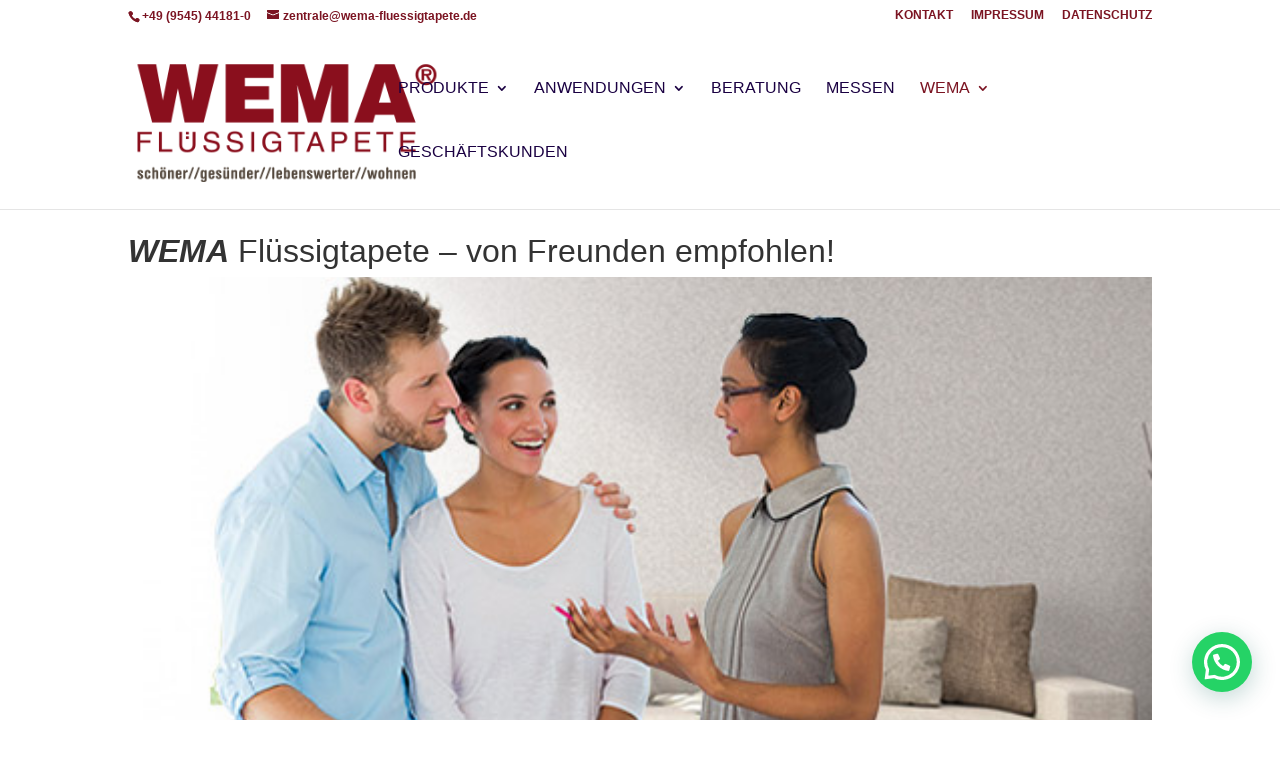

--- FILE ---
content_type: text/html; charset=UTF-8
request_url: https://wema-fluessigtapete.de/empfehlungsgeber/
body_size: 14701
content:
<!DOCTYPE html>
<html lang="de">
<head>
<meta charset="UTF-8" />
<meta http-equiv="X-UA-Compatible" content="IE=edge">
<link rel="pingback" href="https://wema-fluessigtapete.de/xmlrpc.php" />
<script type="text/javascript">
document.documentElement.className = 'js';
</script>
<title>Anmeldung Empfehlungsgeber | WEMA Flüssigtapete</title>
<meta name='robots' content='max-image-preview:large' />
<script type="text/javascript">
let jqueryParams=[],jQuery=function(r){return jqueryParams=[...jqueryParams,r],jQuery},$=function(r){return jqueryParams=[...jqueryParams,r],$};window.jQuery=jQuery,window.$=jQuery;let customHeadScripts=!1;jQuery.fn=jQuery.prototype={},$.fn=jQuery.prototype={},jQuery.noConflict=function(r){if(window.jQuery)return jQuery=window.jQuery,$=window.jQuery,customHeadScripts=!0,jQuery.noConflict},jQuery.ready=function(r){jqueryParams=[...jqueryParams,r]},$.ready=function(r){jqueryParams=[...jqueryParams,r]},jQuery.load=function(r){jqueryParams=[...jqueryParams,r]},$.load=function(r){jqueryParams=[...jqueryParams,r]},jQuery.fn.ready=function(r){jqueryParams=[...jqueryParams,r]},$.fn.ready=function(r){jqueryParams=[...jqueryParams,r]};</script><script type='application/javascript'  id='pys-version-script'>console.log('PixelYourSite Free version 10.2.0.2');</script>
<link rel='dns-prefetch' href='//js.hs-scripts.com' />
<link rel="alternate" type="application/rss+xml" title="WEMA Flüssigtapete &raquo; Feed" href="https://wema-fluessigtapete.de/feed/" />
<link rel="alternate" type="application/rss+xml" title="WEMA Flüssigtapete &raquo; Kommentar-Feed" href="https://wema-fluessigtapete.de/comments/feed/" />
<meta content="Divi Chil LED-Design v.v.01" name="generator"/><!-- <link rel='stylesheet' id='wp-block-library-css' href='https://wema-fluessigtapete.de/wp-includes/css/dist/block-library/style.min.css?ver=6.8.3' type='text/css' media='all' /> -->
<link rel="stylesheet" type="text/css" href="//wema-fluessigtapete.de/wp-content/cache/wpfc-minified/jy2et3t6/7xjfj.css" media="all"/>
<style id='wp-block-library-theme-inline-css' type='text/css'>
.wp-block-audio :where(figcaption){color:#555;font-size:13px;text-align:center}.is-dark-theme .wp-block-audio :where(figcaption){color:#ffffffa6}.wp-block-audio{margin:0 0 1em}.wp-block-code{border:1px solid #ccc;border-radius:4px;font-family:Menlo,Consolas,monaco,monospace;padding:.8em 1em}.wp-block-embed :where(figcaption){color:#555;font-size:13px;text-align:center}.is-dark-theme .wp-block-embed :where(figcaption){color:#ffffffa6}.wp-block-embed{margin:0 0 1em}.blocks-gallery-caption{color:#555;font-size:13px;text-align:center}.is-dark-theme .blocks-gallery-caption{color:#ffffffa6}:root :where(.wp-block-image figcaption){color:#555;font-size:13px;text-align:center}.is-dark-theme :root :where(.wp-block-image figcaption){color:#ffffffa6}.wp-block-image{margin:0 0 1em}.wp-block-pullquote{border-bottom:4px solid;border-top:4px solid;color:currentColor;margin-bottom:1.75em}.wp-block-pullquote cite,.wp-block-pullquote footer,.wp-block-pullquote__citation{color:currentColor;font-size:.8125em;font-style:normal;text-transform:uppercase}.wp-block-quote{border-left:.25em solid;margin:0 0 1.75em;padding-left:1em}.wp-block-quote cite,.wp-block-quote footer{color:currentColor;font-size:.8125em;font-style:normal;position:relative}.wp-block-quote:where(.has-text-align-right){border-left:none;border-right:.25em solid;padding-left:0;padding-right:1em}.wp-block-quote:where(.has-text-align-center){border:none;padding-left:0}.wp-block-quote.is-large,.wp-block-quote.is-style-large,.wp-block-quote:where(.is-style-plain){border:none}.wp-block-search .wp-block-search__label{font-weight:700}.wp-block-search__button{border:1px solid #ccc;padding:.375em .625em}:where(.wp-block-group.has-background){padding:1.25em 2.375em}.wp-block-separator.has-css-opacity{opacity:.4}.wp-block-separator{border:none;border-bottom:2px solid;margin-left:auto;margin-right:auto}.wp-block-separator.has-alpha-channel-opacity{opacity:1}.wp-block-separator:not(.is-style-wide):not(.is-style-dots){width:100px}.wp-block-separator.has-background:not(.is-style-dots){border-bottom:none;height:1px}.wp-block-separator.has-background:not(.is-style-wide):not(.is-style-dots){height:2px}.wp-block-table{margin:0 0 1em}.wp-block-table td,.wp-block-table th{word-break:normal}.wp-block-table :where(figcaption){color:#555;font-size:13px;text-align:center}.is-dark-theme .wp-block-table :where(figcaption){color:#ffffffa6}.wp-block-video :where(figcaption){color:#555;font-size:13px;text-align:center}.is-dark-theme .wp-block-video :where(figcaption){color:#ffffffa6}.wp-block-video{margin:0 0 1em}:root :where(.wp-block-template-part.has-background){margin-bottom:0;margin-top:0;padding:1.25em 2.375em}
</style>
<style id='joinchat-button-style-inline-css' type='text/css'>
.wp-block-joinchat-button{border:none!important;text-align:center}.wp-block-joinchat-button figure{display:table;margin:0 auto;padding:0}.wp-block-joinchat-button figcaption{font:normal normal 400 .6em/2em var(--wp--preset--font-family--system-font,sans-serif);margin:0;padding:0}.wp-block-joinchat-button .joinchat-button__qr{background-color:#fff;border:6px solid #25d366;border-radius:30px;box-sizing:content-box;display:block;height:200px;margin:auto;overflow:hidden;padding:10px;width:200px}.wp-block-joinchat-button .joinchat-button__qr canvas,.wp-block-joinchat-button .joinchat-button__qr img{display:block;margin:auto}.wp-block-joinchat-button .joinchat-button__link{align-items:center;background-color:#25d366;border:6px solid #25d366;border-radius:30px;display:inline-flex;flex-flow:row nowrap;justify-content:center;line-height:1.25em;margin:0 auto;text-decoration:none}.wp-block-joinchat-button .joinchat-button__link:before{background:transparent var(--joinchat-ico) no-repeat center;background-size:100%;content:"";display:block;height:1.5em;margin:-.75em .75em -.75em 0;width:1.5em}.wp-block-joinchat-button figure+.joinchat-button__link{margin-top:10px}@media (orientation:landscape)and (min-height:481px),(orientation:portrait)and (min-width:481px){.wp-block-joinchat-button.joinchat-button--qr-only figure+.joinchat-button__link{display:none}}@media (max-width:480px),(orientation:landscape)and (max-height:480px){.wp-block-joinchat-button figure{display:none}}
</style>
<style id='global-styles-inline-css' type='text/css'>
:root{--wp--preset--aspect-ratio--square: 1;--wp--preset--aspect-ratio--4-3: 4/3;--wp--preset--aspect-ratio--3-4: 3/4;--wp--preset--aspect-ratio--3-2: 3/2;--wp--preset--aspect-ratio--2-3: 2/3;--wp--preset--aspect-ratio--16-9: 16/9;--wp--preset--aspect-ratio--9-16: 9/16;--wp--preset--color--black: #000000;--wp--preset--color--cyan-bluish-gray: #abb8c3;--wp--preset--color--white: #ffffff;--wp--preset--color--pale-pink: #f78da7;--wp--preset--color--vivid-red: #cf2e2e;--wp--preset--color--luminous-vivid-orange: #ff6900;--wp--preset--color--luminous-vivid-amber: #fcb900;--wp--preset--color--light-green-cyan: #7bdcb5;--wp--preset--color--vivid-green-cyan: #00d084;--wp--preset--color--pale-cyan-blue: #8ed1fc;--wp--preset--color--vivid-cyan-blue: #0693e3;--wp--preset--color--vivid-purple: #9b51e0;--wp--preset--gradient--vivid-cyan-blue-to-vivid-purple: linear-gradient(135deg,rgba(6,147,227,1) 0%,rgb(155,81,224) 100%);--wp--preset--gradient--light-green-cyan-to-vivid-green-cyan: linear-gradient(135deg,rgb(122,220,180) 0%,rgb(0,208,130) 100%);--wp--preset--gradient--luminous-vivid-amber-to-luminous-vivid-orange: linear-gradient(135deg,rgba(252,185,0,1) 0%,rgba(255,105,0,1) 100%);--wp--preset--gradient--luminous-vivid-orange-to-vivid-red: linear-gradient(135deg,rgba(255,105,0,1) 0%,rgb(207,46,46) 100%);--wp--preset--gradient--very-light-gray-to-cyan-bluish-gray: linear-gradient(135deg,rgb(238,238,238) 0%,rgb(169,184,195) 100%);--wp--preset--gradient--cool-to-warm-spectrum: linear-gradient(135deg,rgb(74,234,220) 0%,rgb(151,120,209) 20%,rgb(207,42,186) 40%,rgb(238,44,130) 60%,rgb(251,105,98) 80%,rgb(254,248,76) 100%);--wp--preset--gradient--blush-light-purple: linear-gradient(135deg,rgb(255,206,236) 0%,rgb(152,150,240) 100%);--wp--preset--gradient--blush-bordeaux: linear-gradient(135deg,rgb(254,205,165) 0%,rgb(254,45,45) 50%,rgb(107,0,62) 100%);--wp--preset--gradient--luminous-dusk: linear-gradient(135deg,rgb(255,203,112) 0%,rgb(199,81,192) 50%,rgb(65,88,208) 100%);--wp--preset--gradient--pale-ocean: linear-gradient(135deg,rgb(255,245,203) 0%,rgb(182,227,212) 50%,rgb(51,167,181) 100%);--wp--preset--gradient--electric-grass: linear-gradient(135deg,rgb(202,248,128) 0%,rgb(113,206,126) 100%);--wp--preset--gradient--midnight: linear-gradient(135deg,rgb(2,3,129) 0%,rgb(40,116,252) 100%);--wp--preset--font-size--small: 13px;--wp--preset--font-size--medium: 20px;--wp--preset--font-size--large: 36px;--wp--preset--font-size--x-large: 42px;--wp--preset--spacing--20: 0.44rem;--wp--preset--spacing--30: 0.67rem;--wp--preset--spacing--40: 1rem;--wp--preset--spacing--50: 1.5rem;--wp--preset--spacing--60: 2.25rem;--wp--preset--spacing--70: 3.38rem;--wp--preset--spacing--80: 5.06rem;--wp--preset--shadow--natural: 6px 6px 9px rgba(0, 0, 0, 0.2);--wp--preset--shadow--deep: 12px 12px 50px rgba(0, 0, 0, 0.4);--wp--preset--shadow--sharp: 6px 6px 0px rgba(0, 0, 0, 0.2);--wp--preset--shadow--outlined: 6px 6px 0px -3px rgba(255, 255, 255, 1), 6px 6px rgba(0, 0, 0, 1);--wp--preset--shadow--crisp: 6px 6px 0px rgba(0, 0, 0, 1);}:root { --wp--style--global--content-size: 823px;--wp--style--global--wide-size: 1080px; }:where(body) { margin: 0; }.wp-site-blocks > .alignleft { float: left; margin-right: 2em; }.wp-site-blocks > .alignright { float: right; margin-left: 2em; }.wp-site-blocks > .aligncenter { justify-content: center; margin-left: auto; margin-right: auto; }:where(.is-layout-flex){gap: 0.5em;}:where(.is-layout-grid){gap: 0.5em;}.is-layout-flow > .alignleft{float: left;margin-inline-start: 0;margin-inline-end: 2em;}.is-layout-flow > .alignright{float: right;margin-inline-start: 2em;margin-inline-end: 0;}.is-layout-flow > .aligncenter{margin-left: auto !important;margin-right: auto !important;}.is-layout-constrained > .alignleft{float: left;margin-inline-start: 0;margin-inline-end: 2em;}.is-layout-constrained > .alignright{float: right;margin-inline-start: 2em;margin-inline-end: 0;}.is-layout-constrained > .aligncenter{margin-left: auto !important;margin-right: auto !important;}.is-layout-constrained > :where(:not(.alignleft):not(.alignright):not(.alignfull)){max-width: var(--wp--style--global--content-size);margin-left: auto !important;margin-right: auto !important;}.is-layout-constrained > .alignwide{max-width: var(--wp--style--global--wide-size);}body .is-layout-flex{display: flex;}.is-layout-flex{flex-wrap: wrap;align-items: center;}.is-layout-flex > :is(*, div){margin: 0;}body .is-layout-grid{display: grid;}.is-layout-grid > :is(*, div){margin: 0;}body{padding-top: 0px;padding-right: 0px;padding-bottom: 0px;padding-left: 0px;}:root :where(.wp-element-button, .wp-block-button__link){background-color: #32373c;border-width: 0;color: #fff;font-family: inherit;font-size: inherit;line-height: inherit;padding: calc(0.667em + 2px) calc(1.333em + 2px);text-decoration: none;}.has-black-color{color: var(--wp--preset--color--black) !important;}.has-cyan-bluish-gray-color{color: var(--wp--preset--color--cyan-bluish-gray) !important;}.has-white-color{color: var(--wp--preset--color--white) !important;}.has-pale-pink-color{color: var(--wp--preset--color--pale-pink) !important;}.has-vivid-red-color{color: var(--wp--preset--color--vivid-red) !important;}.has-luminous-vivid-orange-color{color: var(--wp--preset--color--luminous-vivid-orange) !important;}.has-luminous-vivid-amber-color{color: var(--wp--preset--color--luminous-vivid-amber) !important;}.has-light-green-cyan-color{color: var(--wp--preset--color--light-green-cyan) !important;}.has-vivid-green-cyan-color{color: var(--wp--preset--color--vivid-green-cyan) !important;}.has-pale-cyan-blue-color{color: var(--wp--preset--color--pale-cyan-blue) !important;}.has-vivid-cyan-blue-color{color: var(--wp--preset--color--vivid-cyan-blue) !important;}.has-vivid-purple-color{color: var(--wp--preset--color--vivid-purple) !important;}.has-black-background-color{background-color: var(--wp--preset--color--black) !important;}.has-cyan-bluish-gray-background-color{background-color: var(--wp--preset--color--cyan-bluish-gray) !important;}.has-white-background-color{background-color: var(--wp--preset--color--white) !important;}.has-pale-pink-background-color{background-color: var(--wp--preset--color--pale-pink) !important;}.has-vivid-red-background-color{background-color: var(--wp--preset--color--vivid-red) !important;}.has-luminous-vivid-orange-background-color{background-color: var(--wp--preset--color--luminous-vivid-orange) !important;}.has-luminous-vivid-amber-background-color{background-color: var(--wp--preset--color--luminous-vivid-amber) !important;}.has-light-green-cyan-background-color{background-color: var(--wp--preset--color--light-green-cyan) !important;}.has-vivid-green-cyan-background-color{background-color: var(--wp--preset--color--vivid-green-cyan) !important;}.has-pale-cyan-blue-background-color{background-color: var(--wp--preset--color--pale-cyan-blue) !important;}.has-vivid-cyan-blue-background-color{background-color: var(--wp--preset--color--vivid-cyan-blue) !important;}.has-vivid-purple-background-color{background-color: var(--wp--preset--color--vivid-purple) !important;}.has-black-border-color{border-color: var(--wp--preset--color--black) !important;}.has-cyan-bluish-gray-border-color{border-color: var(--wp--preset--color--cyan-bluish-gray) !important;}.has-white-border-color{border-color: var(--wp--preset--color--white) !important;}.has-pale-pink-border-color{border-color: var(--wp--preset--color--pale-pink) !important;}.has-vivid-red-border-color{border-color: var(--wp--preset--color--vivid-red) !important;}.has-luminous-vivid-orange-border-color{border-color: var(--wp--preset--color--luminous-vivid-orange) !important;}.has-luminous-vivid-amber-border-color{border-color: var(--wp--preset--color--luminous-vivid-amber) !important;}.has-light-green-cyan-border-color{border-color: var(--wp--preset--color--light-green-cyan) !important;}.has-vivid-green-cyan-border-color{border-color: var(--wp--preset--color--vivid-green-cyan) !important;}.has-pale-cyan-blue-border-color{border-color: var(--wp--preset--color--pale-cyan-blue) !important;}.has-vivid-cyan-blue-border-color{border-color: var(--wp--preset--color--vivid-cyan-blue) !important;}.has-vivid-purple-border-color{border-color: var(--wp--preset--color--vivid-purple) !important;}.has-vivid-cyan-blue-to-vivid-purple-gradient-background{background: var(--wp--preset--gradient--vivid-cyan-blue-to-vivid-purple) !important;}.has-light-green-cyan-to-vivid-green-cyan-gradient-background{background: var(--wp--preset--gradient--light-green-cyan-to-vivid-green-cyan) !important;}.has-luminous-vivid-amber-to-luminous-vivid-orange-gradient-background{background: var(--wp--preset--gradient--luminous-vivid-amber-to-luminous-vivid-orange) !important;}.has-luminous-vivid-orange-to-vivid-red-gradient-background{background: var(--wp--preset--gradient--luminous-vivid-orange-to-vivid-red) !important;}.has-very-light-gray-to-cyan-bluish-gray-gradient-background{background: var(--wp--preset--gradient--very-light-gray-to-cyan-bluish-gray) !important;}.has-cool-to-warm-spectrum-gradient-background{background: var(--wp--preset--gradient--cool-to-warm-spectrum) !important;}.has-blush-light-purple-gradient-background{background: var(--wp--preset--gradient--blush-light-purple) !important;}.has-blush-bordeaux-gradient-background{background: var(--wp--preset--gradient--blush-bordeaux) !important;}.has-luminous-dusk-gradient-background{background: var(--wp--preset--gradient--luminous-dusk) !important;}.has-pale-ocean-gradient-background{background: var(--wp--preset--gradient--pale-ocean) !important;}.has-electric-grass-gradient-background{background: var(--wp--preset--gradient--electric-grass) !important;}.has-midnight-gradient-background{background: var(--wp--preset--gradient--midnight) !important;}.has-small-font-size{font-size: var(--wp--preset--font-size--small) !important;}.has-medium-font-size{font-size: var(--wp--preset--font-size--medium) !important;}.has-large-font-size{font-size: var(--wp--preset--font-size--large) !important;}.has-x-large-font-size{font-size: var(--wp--preset--font-size--x-large) !important;}
:where(.wp-block-post-template.is-layout-flex){gap: 1.25em;}:where(.wp-block-post-template.is-layout-grid){gap: 1.25em;}
:where(.wp-block-columns.is-layout-flex){gap: 2em;}:where(.wp-block-columns.is-layout-grid){gap: 2em;}
:root :where(.wp-block-pullquote){font-size: 1.5em;line-height: 1.6;}
</style>
<!-- <link rel='stylesheet' id='cff-css' href='https://wema-fluessigtapete.de/wp-content/plugins/custom-facebook-feed/assets/css/cff-style.min.css?ver=4.3.0' type='text/css' media='all' /> -->
<!-- <link data-borlabs-cookie-style-blocker-handle="sb-font-awesome" data-borlabs-cookie-style-blocker-id="sb-font-awesome" rel='stylesheet' id='sb-font-awesome-css' data-borlabs-cookie-style-blocker-href='https://wema-fluessigtapete.de/wp-content/plugins/custom-facebook-feed/assets/css/font-awesome.min.css?ver=4.7.0' type='text/css' media='all' /> -->
<!-- <link rel='stylesheet' id='wp-lightbox-2.min.css-css' href='https://wema-fluessigtapete.de/wp-content/plugins/wp-lightbox-2/styles/lightbox.min.css?ver=1.3.4' type='text/css' media='all' /> -->
<!-- <link rel='stylesheet' id='divi-breadcrumbs-module-styles-css' href='https://wema-fluessigtapete.de/wp-content/plugins/divi-breadcrumbs-module/styles/style.min.css?ver=2.1.2' type='text/css' media='all' /> -->
<!-- <link rel='stylesheet' id='image-intense-styles-css' href='https://wema-fluessigtapete.de/wp-content/plugins/image-intense/styles/style.min.css?ver=1.0.0' type='text/css' media='all' /> -->
<!-- <link rel='stylesheet' id='borlabs-cookie-custom-css' href='https://wema-fluessigtapete.de/wp-content/cache/borlabs-cookie/1/borlabs-cookie-1-de.css?ver=3.3.23-39' type='text/css' media='all' /> -->
<!-- <link rel='stylesheet' id='joinchat-css' href='https://wema-fluessigtapete.de/wp-content/plugins/creame-whatsapp-me/public/css/joinchat-btn.min.css?ver=5.2.4' type='text/css' media='all' /> -->
<link rel="stylesheet" type="text/css" href="//wema-fluessigtapete.de/wp-content/cache/wpfc-minified/8hv3kyyw/7xjfj.css" media="all"/>
<style id='joinchat-inline-css' type='text/css'>
.joinchat{--red:37;--green:211;--blue:102;--bw:100}
</style>
<!-- <link rel='stylesheet' id='b3_frontend_font-css' href='https://wema-fluessigtapete.de/wp-content/plugins/divi-icons-pro/assets/css/b3_frontend.css' type='text/css' media='all' /> -->
<!-- <link rel='stylesheet' id='divi-style-parent-css' href='https://wema-fluessigtapete.de/wp-content/themes/Divi/style-static.min.css?ver=4.27.4' type='text/css' media='all' /> -->
<!-- <link rel='stylesheet' id='divi-style-css' href='https://wema-fluessigtapete.de/wp-content/themes/divi-chil-led-design/style.css?ver=4.27.4' type='text/css' media='all' /> -->
<link rel="stylesheet" type="text/css" href="//wema-fluessigtapete.de/wp-content/cache/wpfc-minified/dib3bje1/7xjfj.css" media="all"/>
<!--n2css--><!--n2js--><script src='//wema-fluessigtapete.de/wp-content/cache/wpfc-minified/6kmmim7d/7xjfj.js' type="text/javascript"></script>
<!-- <script type="text/javascript" defer src="https://wema-fluessigtapete.de/wp-includes/js/jquery/jquery.min.js?ver=3.7.1" id="jquery-core-js"></script> -->
<!-- <script type="text/javascript" defer src="https://wema-fluessigtapete.de/wp-includes/js/jquery/jquery-migrate.min.js?ver=3.4.1" id="jquery-migrate-js"></script> -->
<script type="text/javascript" id="jquery-js-after">
/* <![CDATA[ */
jqueryParams.length&&$.each(jqueryParams,function(e,r){if("function"==typeof r){var n=String(r);n.replace("$","jQuery");var a=new Function("return "+n)();$(document).ready(a)}});
/* ]]> */
</script>
<script data-no-optimize="1" data-no-minify="1" data-cfasync="false" type="text/javascript" defer src="https://wema-fluessigtapete.de/wp-content/cache/borlabs-cookie/1/borlabs-cookie-config-de.json.js?ver=3.3.23-41" id="borlabs-cookie-config-js"></script>
<script data-no-optimize="1" data-no-minify="1" data-cfasync="false" type="text/javascript" defer src="https://wema-fluessigtapete.de/wp-content/plugins/borlabs-cookie/assets/javascript/borlabs-cookie-prioritize.min.js?ver=3.3.23" id="borlabs-cookie-prioritize-js"></script>
<script src='//wema-fluessigtapete.de/wp-content/cache/wpfc-minified/lpr1sjhf/7xjfj.js' type="text/javascript"></script>
<!-- <script type="text/javascript" defer src="https://wema-fluessigtapete.de/wp-content/plugins/pixelyoursite/dist/scripts/jquery.bind-first-0.2.3.min.js?ver=6.8.3" id="jquery-bind-first-js"></script> -->
<!-- <script type="text/javascript" defer src="https://wema-fluessigtapete.de/wp-content/plugins/pixelyoursite/dist/scripts/js.cookie-2.1.3.min.js?ver=2.1.3" id="js-cookie-pys-js"></script> -->
<!-- <script type="text/javascript" defer src="https://wema-fluessigtapete.de/wp-content/plugins/pixelyoursite/dist/scripts/tld.min.js?ver=2.3.1" id="js-tld-js"></script> -->
<script type="text/javascript" id="pys-js-extra">
/* <![CDATA[ */
var pysOptions = {"staticEvents":{"facebook":{"init_event":[{"delay":0,"type":"static","ajaxFire":false,"name":"PageView","pixelIds":["253039669815341"],"eventID":"7f622604-19ca-4650-84e2-b90a78dbc93e","params":{"page_title":"Anmeldung Empfehlungsgeber","post_type":"page","post_id":7143,"plugin":"PixelYourSite","user_role":"guest","event_url":"wema-fluessigtapete.de\/empfehlungsgeber\/"},"e_id":"init_event","ids":[],"hasTimeWindow":false,"timeWindow":0,"woo_order":"","edd_order":""}]}},"dynamicEvents":[],"triggerEvents":[],"triggerEventTypes":[],"facebook":{"pixelIds":["253039669815341"],"advancedMatching":[],"advancedMatchingEnabled":true,"removeMetadata":false,"contentParams":{"post_type":"page","post_id":7143,"content_name":"Anmeldung Empfehlungsgeber"},"commentEventEnabled":true,"wooVariableAsSimple":false,"downloadEnabled":true,"formEventEnabled":true,"serverApiEnabled":true,"wooCRSendFromServer":false,"send_external_id":null,"enabled_medical":false,"do_not_track_medical_param":["event_url","post_title","page_title","landing_page","content_name","categories","category_name","tags"],"meta_ldu":false},"debug":"","siteUrl":"https:\/\/wema-fluessigtapete.de","ajaxUrl":"https:\/\/wema-fluessigtapete.de\/wp-admin\/admin-ajax.php","ajax_event":"d077778b3c","enable_remove_download_url_param":"1","cookie_duration":"7","last_visit_duration":"60","enable_success_send_form":"","ajaxForServerEvent":"1","ajaxForServerStaticEvent":"1","send_external_id":"1","external_id_expire":"180","track_cookie_for_subdomains":"1","google_consent_mode":"1","gdpr":{"ajax_enabled":false,"all_disabled_by_api":false,"facebook_disabled_by_api":false,"analytics_disabled_by_api":false,"google_ads_disabled_by_api":false,"pinterest_disabled_by_api":false,"bing_disabled_by_api":false,"externalID_disabled_by_api":false,"facebook_prior_consent_enabled":true,"analytics_prior_consent_enabled":true,"google_ads_prior_consent_enabled":null,"pinterest_prior_consent_enabled":true,"bing_prior_consent_enabled":true,"cookiebot_integration_enabled":false,"cookiebot_facebook_consent_category":"marketing","cookiebot_analytics_consent_category":"statistics","cookiebot_tiktok_consent_category":"marketing","cookiebot_google_ads_consent_category":null,"cookiebot_pinterest_consent_category":"marketing","cookiebot_bing_consent_category":"marketing","consent_magic_integration_enabled":false,"real_cookie_banner_integration_enabled":false,"cookie_notice_integration_enabled":false,"cookie_law_info_integration_enabled":false,"analytics_storage":{"enabled":true,"value":"granted","filter":false},"ad_storage":{"enabled":true,"value":"granted","filter":false},"ad_user_data":{"enabled":true,"value":"granted","filter":false},"ad_personalization":{"enabled":true,"value":"granted","filter":false}},"cookie":{"disabled_all_cookie":true,"disabled_start_session_cookie":false,"disabled_advanced_form_data_cookie":false,"disabled_landing_page_cookie":false,"disabled_first_visit_cookie":false,"disabled_trafficsource_cookie":false,"disabled_utmTerms_cookie":false,"disabled_utmId_cookie":false},"tracking_analytics":{"TrafficSource":"direct","TrafficLanding":"undefined","TrafficUtms":[],"TrafficUtmsId":[]},"GATags":{"ga_datalayer_type":"default","ga_datalayer_name":"dataLayerPYS"},"woo":{"enabled":false},"edd":{"enabled":false},"cache_bypass":"1769049263"};
/* ]]> */
</script>
<script type="text/javascript" id="pys-js-before">
/* <![CDATA[ */
(function(){
if (typeof pysOptions === 'undefined' || typeof pysOptions.automatic === 'undefined') {
return;
}
//check if consent for vimeo/youtube
const cookies = document.cookie.split('; ');
let consentVimeo = false;
let consentYoutube = false;
for (let c of cookies) {
if (c.startsWith('borlabs-cookie=')) {
consentVimeo = c.includes('%22vimeo%22');
consentYoutube = c.includes('%22youtube%22');
break;
}
}
if (pysOptions.automatic.hasOwnProperty('enable_vimeo')) {
pysOptions.automatic.enable_vimeo = pysOptions.automatic.enable_vimeo && consentVimeo
}
if (pysOptions.automatic.hasOwnProperty('enable_youtube')) {
pysOptions.automatic.enable_youtube = pysOptions.automatic.enable_youtube && consentYoutube
}
})();
/* ]]> */
</script>
<script src='//wema-fluessigtapete.de/wp-content/cache/wpfc-minified/kq9f5tbl/7xjfj.js' type="text/javascript"></script>
<!-- <script type="text/javascript" defer src="https://wema-fluessigtapete.de/wp-content/plugins/pixelyoursite/dist/scripts/public.js?ver=10.2.0.2" id="pys-js"></script> -->
<!-- <script type="text/javascript" defer src="https://wema-fluessigtapete.de/wp-content/plugins/wp-image-zoooom/assets/js/jquery.image_zoom.min.js?ver=1.59" id="image_zoooom-js" defer="defer" data-wp-strategy="defer"></script> -->
<script type="text/javascript" id="image_zoooom-init-js-extra">
/* <![CDATA[ */
var IZ = {"with_woocommerce":"0","exchange_thumbnails":"1","woo_categories":"0","enable_mobile":"","options":[],"woo_slider":"0","enable_surecart":"0"};
/* ]]> */
</script>
<script src='//wema-fluessigtapete.de/wp-content/cache/wpfc-minified/6mzi6203/7xjfj.js' type="text/javascript"></script>
<!-- <script type="text/javascript" defer src="https://wema-fluessigtapete.de/wp-content/plugins/wp-image-zoooom/assets/js/image_zoom-init.js?ver=1.59" id="image_zoooom-init-js" defer="defer" data-wp-strategy="defer"></script> -->
<link rel="https://api.w.org/" href="https://wema-fluessigtapete.de/wp-json/" /><link rel="alternate" title="JSON" type="application/json" href="https://wema-fluessigtapete.de/wp-json/wp/v2/pages/7143" /><link rel="EditURI" type="application/rsd+xml" title="RSD" href="https://wema-fluessigtapete.de/xmlrpc.php?rsd" />
<meta name="generator" content="WordPress 6.8.3" />
<link rel="canonical" href="https://wema-fluessigtapete.de/empfehlungsgeber/" />
<link rel='shortlink' href='https://wema-fluessigtapete.de/?p=7143' />
<link rel="alternate" title="oEmbed (JSON)" type="application/json+oembed" href="https://wema-fluessigtapete.de/wp-json/oembed/1.0/embed?url=https%3A%2F%2Fwema-fluessigtapete.de%2Fempfehlungsgeber%2F" />
<link rel="alternate" title="oEmbed (XML)" type="text/xml+oembed" href="https://wema-fluessigtapete.de/wp-json/oembed/1.0/embed?url=https%3A%2F%2Fwema-fluessigtapete.de%2Fempfehlungsgeber%2F&#038;format=xml" />
<style type="text/css">
.aiovg-player {
display: block;
position: relative;
padding-bottom: 56.25%;
width: 100%;
height: 0;	
overflow: hidden;
}
.aiovg-player iframe,
.aiovg-player .video-js,
.aiovg-player .plyr {
--plyr-color-main: #00b2ff;
position: absolute;
inset: 0;	
margin: 0;
padding: 0;
width: 100%;
height: 100%;
}
</style><style>
.et-db #et-boc .et-l .et-fb-font-icon-list li {
font-size: 20px !important;
line-height: 22px !important;
font-size: 35px !important;
width: 64px;
height: 64px;
text-align: center;
padding: 12px 12px 0px !important;
vertical-align: middle;
}</style>			<!-- DO NOT COPY THIS SNIPPET! Start of Page Analytics Tracking for HubSpot WordPress plugin v11.3.5-->
<script class="hsq-set-content-id" data-content-id="standard-page">
var _hsq = _hsq || [];
_hsq.push(["setContentType", "standard-page"]);
</script>
<!-- DO NOT COPY THIS SNIPPET! End of Page Analytics Tracking for HubSpot WordPress plugin -->
<meta name="viewport" content="width=device-width, initial-scale=1.0, maximum-scale=1.0, user-scalable=0" /><script data-borlabs-cookie-script-blocker-ignore>
if ('0' === '1' && ('0' === '1' || '1' === '1')) {
window['gtag_enable_tcf_support'] = true;
}
window.dataLayer = window.dataLayer || [];
if (typeof gtag !== 'function') {
function gtag() {
dataLayer.push(arguments);
}
}
gtag('set', 'developer_id.dYjRjMm', true);
if ('0' === '1' || '1' === '1') {
if (window.BorlabsCookieGoogleConsentModeDefaultSet !== true) {
let getCookieValue = function (name) {
return document.cookie.match('(^|;)\\s*' + name + '\\s*=\\s*([^;]+)')?.pop() || '';
};
let cookieValue = getCookieValue('borlabs-cookie-gcs');
let consentsFromCookie = {};
if (cookieValue !== '') {
consentsFromCookie = JSON.parse(decodeURIComponent(cookieValue));
}
let defaultValues = {
'ad_storage': 'denied',
'ad_user_data': 'denied',
'ad_personalization': 'denied',
'analytics_storage': 'denied',
'functionality_storage': 'denied',
'personalization_storage': 'denied',
'security_storage': 'denied',
'wait_for_update': 500,
};
gtag('consent', 'default', { ...defaultValues, ...consentsFromCookie });
}
window.BorlabsCookieGoogleConsentModeDefaultSet = true;
let borlabsCookieConsentChangeHandler = function () {
window.dataLayer = window.dataLayer || [];
if (typeof gtag !== 'function') { function gtag(){dataLayer.push(arguments);} }
let getCookieValue = function (name) {
return document.cookie.match('(^|;)\\s*' + name + '\\s*=\\s*([^;]+)')?.pop() || '';
};
let cookieValue = getCookieValue('borlabs-cookie-gcs');
let consentsFromCookie = {};
if (cookieValue !== '') {
consentsFromCookie = JSON.parse(decodeURIComponent(cookieValue));
}
consentsFromCookie.analytics_storage = BorlabsCookie.Consents.hasConsent('google-analytics') ? 'granted' : 'denied';
BorlabsCookie.CookieLibrary.setCookie(
'borlabs-cookie-gcs',
JSON.stringify(consentsFromCookie),
BorlabsCookie.Settings.automaticCookieDomainAndPath.value ? '' : BorlabsCookie.Settings.cookieDomain.value,
BorlabsCookie.Settings.cookiePath.value,
BorlabsCookie.Cookie.getPluginCookie().expires,
BorlabsCookie.Settings.cookieSecure.value,
BorlabsCookie.Settings.cookieSameSite.value
);
}
document.addEventListener('borlabs-cookie-consent-saved', borlabsCookieConsentChangeHandler);
document.addEventListener('borlabs-cookie-handle-unblock', borlabsCookieConsentChangeHandler);
}
if ('0' === '1') {
gtag("js", new Date());
gtag("config", "UA-168745819-2", {"anonymize_ip": true});
(function (w, d, s, i) {
var f = d.getElementsByTagName(s)[0],
j = d.createElement(s);
j.async = true;
j.src =
"https://www.googletagmanager.com/gtag/js?id=" + i;
f.parentNode.insertBefore(j, f);
})(window, document, "script", "UA-168745819-2");
}
</script><script>
var brlbsPysInitialized = false;
function brlbsPysLoadPixel(load) {
if (brlbsPysInitialized === true) {
load();
} else {
if (BorlabsCookie.Consents.hasConsent('pixel-your-site')) {
document.addEventListener('brlbsPysInitialized', () => { load(); });
} else {
load();
}
}
}
</script><style type="text/css" id="custom-background-css">
body.custom-background { background-color: #ffffff; }
</style>
<!-- Global site tag (gtag.js) - Google Analytics -->
<script async src="https://www.googletagmanager.com/gtag/js?id=UA-168745819-2"></script>
<script>
window.dataLayer = window.dataLayer || [];
function gtag(){dataLayer.push(arguments);}
gtag('js', new Date());
gtag('config', 'UA-168745819-2');
</script>
<!-- Google tag (gtag.js) -->
<script async src="https://www.googletagmanager.com/gtag/js?id=AW-1004776746"></script>
<script>
window.dataLayer = window.dataLayer || [];
function gtag(){dataLayer.push(arguments);}
gtag('js', new Date());
gtag('config', 'AW-1004776746');
</script>
<style type="text/css">img.zoooom,.zoooom img{padding:0!important;}body.et_pb_pagebuilder_layout.et-fb .zoooom::before { content: "\f179     Zoom applied to the image. Check on the frontend"; position: absolute; margin-top: 12px; text-align: right; background-color: white; line-height: 1.4em; left: 5%; padding: 0 10px 6px; font-family: dashicons; font-size: 0.9em; font-style: italic; z-index: 20; }</style><script type="text/javascript"></script><link rel="icon" href="https://wema-fluessigtapete.de/wp-content/uploads/2023/12/cropped-favicon-32x32.jpeg" sizes="32x32" />
<link rel="icon" href="https://wema-fluessigtapete.de/wp-content/uploads/2023/12/cropped-favicon-192x192.jpeg" sizes="192x192" />
<link rel="apple-touch-icon" href="https://wema-fluessigtapete.de/wp-content/uploads/2023/12/cropped-favicon-180x180.jpeg" />
<meta name="msapplication-TileImage" content="https://wema-fluessigtapete.de/wp-content/uploads/2023/12/cropped-favicon-270x270.jpeg" />
<!-- <link rel="stylesheet" id="et-core-unified-7143-cached-inline-styles" href="https://wema-fluessigtapete.de/wp-content/et-cache/7143/et-core-unified-7143.min.css?ver=1758451824" /> -->
<link rel="stylesheet" type="text/css" href="//wema-fluessigtapete.de/wp-content/cache/wpfc-minified/efdvoj4t/7xk0r.css" media="all"/></head>
<body class="wp-singular page-template-default page page-id-7143 custom-background wp-theme-Divi wp-child-theme-divi-chil-led-design b3-icon-pro et_pb_button_helper_class et_fixed_nav et_show_nav et_secondary_nav_enabled et_secondary_nav_two_panels et_primary_nav_dropdown_animation_fade et_secondary_nav_dropdown_animation_fade et_header_style_left et_pb_footer_columns3 et_cover_background et_pb_gutter linux et_pb_gutters3 et_pb_pagebuilder_layout et_smooth_scroll et_no_sidebar et_divi_theme et-db">
<div id="page-container">
<div id="top-header">
<div class="container clearfix">
<div id="et-info">
<span id="et-info-phone">+49 (9545) 44181-0</span>
<a href="mailto:zentrale@wema-fluessigtapete.de"><span id="et-info-email">zentrale@wema-fluessigtapete.de</span></a>
</div>
<div id="et-secondary-menu">
<ul id="et-secondary-nav" class="menu"><li class="menu-item menu-item-type-post_type menu-item-object-page menu-item-5479"><a href="https://wema-fluessigtapete.de/kontakt-2/">KONTAKT</a></li>
<li class="menu-item menu-item-type-post_type menu-item-object-page menu-item-1468"><a href="https://wema-fluessigtapete.de/impressum/">IMPRESSUM</a></li>
<li class="menu-item menu-item-type-post_type menu-item-object-page menu-item-privacy-policy menu-item-1469"><a rel="privacy-policy" href="https://wema-fluessigtapete.de/datenschutzerklaerung/">DATENSCHUTZ</a></li>
</ul>				</div>
</div>
</div>
<header id="main-header" data-height-onload="99">
<div class="container clearfix et_menu_container">
<div class="logo_container">
<span class="logo_helper"></span>
<a href="https://wema-fluessigtapete.de/">
<img src="https://wema-fluessigtapete.de/wp-content/uploads/2019/03/WEMA-Logo-web-150dpi.png" width="342" height="198" alt="WEMA Flüssigtapete" id="logo" data-height-percentage="100" />
</a>
</div>
<div id="et-top-navigation" data-height="99" data-fixed-height="40">
<nav id="top-menu-nav">
<ul id="top-menu" class="nav"><li id="menu-item-4044" class="menu-item menu-item-type-custom menu-item-object-custom menu-item-has-children menu-item-4044"><a href="#">PRODUKTE</a>
<ul class="sub-menu">
<li id="menu-item-5212" class="menu-item menu-item-type-post_type menu-item-object-page menu-item-5212"><a href="https://wema-fluessigtapete.de/fluessigtapete/">FLÜSSIGTAPETE</a></li>
<li id="menu-item-5972" class="menu-item menu-item-type-custom menu-item-object-custom menu-item-has-children menu-item-5972"><a href="#">DESIGNAUSWAHL</a>
<ul class="sub-menu">
<li id="menu-item-3952" class="menu-item menu-item-type-post_type menu-item-object-page menu-item-3952"><a href="https://wema-fluessigtapete.de/fluessigtapete/hauptkollektion/">HAUPTKOLLEKTION</a></li>
<li id="menu-item-3951" class="menu-item menu-item-type-post_type menu-item-object-page menu-item-3951"><a href="https://wema-fluessigtapete.de/fluessigtapete/naturalkollektion/">NATURKOLLEKTION</a></li>
<li id="menu-item-3950" class="menu-item menu-item-type-post_type menu-item-object-page menu-item-3950"><a href="https://wema-fluessigtapete.de/fluessigtapete/farbkollektion/">FARBKOLLEKTION</a></li>
<li id="menu-item-3949" class="menu-item menu-item-type-post_type menu-item-object-page menu-item-3949"><a href="https://wema-fluessigtapete.de/fluessigtapete/exklusivkollektion/">EXKLUSIVKOLLEKTION</a></li>
<li id="menu-item-3960" class="menu-item menu-item-type-post_type menu-item-object-page menu-item-3960"><a href="https://wema-fluessigtapete.de/fluessigtapete/glimmer/">GLIMMER</a></li>
</ul>
</li>
<li id="menu-item-4042" class="menu-item menu-item-type-post_type menu-item-object-page menu-item-has-children menu-item-4042"><a href="https://wema-fluessigtapete.de/fluessigtapete-led/">FLÜSSIGTAPETE+LED</a>
<ul class="sub-menu">
<li id="menu-item-1771" class="menu-item menu-item-type-post_type menu-item-object-page menu-item-1771"><a href="https://wema-fluessigtapete.de/fluessigtapete-led/daten/">DATEN</a></li>
<li id="menu-item-4095" class="menu-item menu-item-type-post_type menu-item-object-page menu-item-4095"><a href="https://wema-fluessigtapete.de/fluessigtapete-led/zubehoer-led/">ZUBEHÖR LED</a></li>
</ul>
</li>
<li id="menu-item-4339" class="menu-item menu-item-type-post_type menu-item-object-page menu-item-4339"><a href="https://wema-fluessigtapete.de/fluessigtapete/naturalkollektion/fluessigtapetezirbe/">FLÜSSIGTAPETE+ZIRBE</a></li>
<li id="menu-item-7451" class="menu-item menu-item-type-post_type menu-item-object-page menu-item-7451"><a href="https://wema-fluessigtapete.de/silence-pro/">Akustiktapete Silence Pro</a></li>
<li id="menu-item-4049" class="menu-item menu-item-type-post_type menu-item-object-page menu-item-4049"><a href="https://wema-fluessigtapete.de/anleitungen/">ANLEITUNGEN</a></li>
<li id="menu-item-5946" class="menu-item menu-item-type-post_type menu-item-object-page menu-item-5946"><a href="https://wema-fluessigtapete.de/fragen-und-anworten/">FRAGEN UND ANTWORTEN</a></li>
<li id="menu-item-3987" class="menu-item menu-item-type-custom menu-item-object-custom menu-item-has-children menu-item-3987"><a href="#">ZUBEHÖR</a>
<ul class="sub-menu">
<li id="menu-item-3983" class="menu-item menu-item-type-post_type menu-item-object-page menu-item-3983"><a href="https://wema-fluessigtapete.de/designelemente/">DESIGNLEISTEN</a></li>
</ul>
</li>
</ul>
</li>
<li id="menu-item-7174" class="menu-item menu-item-type-custom menu-item-object-custom menu-item-has-children menu-item-7174"><a href="#">ANWENDUNGEN</a>
<ul class="sub-menu">
<li id="menu-item-7159" class="menu-item menu-item-type-post_type menu-item-object-page menu-item-7159"><a href="https://wema-fluessigtapete.de/wema-tapete-fuer-den-flur/">Tapete für den Flur</a></li>
<li id="menu-item-7160" class="menu-item menu-item-type-post_type menu-item-object-page menu-item-7160"><a href="https://wema-fluessigtapete.de/tapete-fuer-das-bad/">Tapete für das Bad</a></li>
<li id="menu-item-7161" class="menu-item menu-item-type-post_type menu-item-object-page menu-item-7161"><a href="https://wema-fluessigtapete.de/wema-ausbesserungsfaehige-tapete/">Ausbesserungsfähig</a></li>
<li id="menu-item-7185" class="menu-item menu-item-type-post_type menu-item-object-page menu-item-7185"><a href="https://wema-fluessigtapete.de/wema-atmungsaktive-tapete/">Atmungsaktiv</a></li>
<li id="menu-item-7164" class="menu-item menu-item-type-post_type menu-item-object-page menu-item-7164"><a href="https://wema-fluessigtapete.de/wema-energiesparende-tapete/">Energiesparend</a></li>
<li id="menu-item-7165" class="menu-item menu-item-type-post_type menu-item-object-page menu-item-7165"><a href="https://wema-fluessigtapete.de/wema-schallisolierende-tapete/">Schallisolierend</a></li>
<li id="menu-item-7175" class="menu-item menu-item-type-post_type menu-item-object-page menu-item-7175"><a href="https://wema-fluessigtapete.de/wema-rissueberbrueckende-tapete/">Rissüberbrückend</a></li>
<li id="menu-item-7166" class="menu-item menu-item-type-post_type menu-item-object-page menu-item-7166"><a href="https://wema-fluessigtapete.de/wema-tapete-ohne-stoesse/">Ohne Stöße</a></li>
<li id="menu-item-7190" class="menu-item menu-item-type-post_type menu-item-object-page menu-item-7190"><a href="https://wema-fluessigtapete.de/wema-antistatische-tapete/">Antistatisch</a></li>
<li id="menu-item-6886" class="menu-item menu-item-type-custom menu-item-object-custom menu-item-6886"><a href="https://wema-fluessigtapete.de/wema-referenzen">Referenzen</a></li>
</ul>
</li>
<li id="menu-item-1639" class="menu-item menu-item-type-post_type menu-item-object-page menu-item-1639"><a href="https://wema-fluessigtapete.de/beratung/">BERATUNG</a></li>
<li id="menu-item-6336" class="menu-item menu-item-type-post_type menu-item-object-page menu-item-6336"><a href="https://wema-fluessigtapete.de/news/">MESSEN</a></li>
<li id="menu-item-1931" class="menu-item menu-item-type-custom menu-item-object-custom current-menu-ancestor current-menu-parent menu-item-has-children menu-item-1931"><a>WEMA</a>
<ul class="sub-menu">
<li id="menu-item-1725" class="menu-item menu-item-type-post_type menu-item-object-page menu-item-1725"><a href="https://wema-fluessigtapete.de/das-unternehmen/">UNTERNEHMEN</a></li>
<li id="menu-item-1930" class="menu-item menu-item-type-post_type menu-item-object-page menu-item-1930"><a href="https://wema-fluessigtapete.de/philosophie/">PHILOSOPHIE</a></li>
<li id="menu-item-3944" class="menu-item menu-item-type-post_type menu-item-object-page menu-item-3944"><a href="https://wema-fluessigtapete.de/kundenstimmen/">KUNDENSTIMMEN</a></li>
<li id="menu-item-3942" class="menu-item menu-item-type-post_type menu-item-object-page menu-item-3942"><a href="https://wema-fluessigtapete.de/karriere/">KARRIERE</a></li>
<li id="menu-item-7158" class="menu-item menu-item-type-post_type menu-item-object-page current-menu-item page_item page-item-7143 current_page_item menu-item-7158"><a href="https://wema-fluessigtapete.de/empfehlungsgeber/" aria-current="page">Anmeldung Empfehlungsgeber</a></li>
</ul>
</li>
<li id="menu-item-7501" class="menu-item menu-item-type-custom menu-item-object-custom menu-item-7501"><a href="https://b2b.wema-fluessigtapete.de/">GESCHÄFTSKUNDEN</a></li>
</ul>						</nav>
<div id="et_mobile_nav_menu">
<div class="mobile_nav closed">
<span class="select_page">Seite wählen</span>
<span class="mobile_menu_bar mobile_menu_bar_toggle"></span>
</div>
</div>				</div> <!-- #et-top-navigation -->
</div> <!-- .container -->
</header> <!-- #main-header -->
<div id="et-main-area">
<div id="main-content">
<article id="post-7143" class="post-7143 page type-page status-publish hentry">
<div class="entry-content">
<div class="et-l et-l--post">
<div class="et_builder_inner_content et_pb_gutters3"><div class="et_pb_section et_pb_section_0 et_section_regular" >
<div class="et_pb_row et_pb_row_0">
<div class="et_pb_column et_pb_column_4_4 et_pb_column_0  et_pb_css_mix_blend_mode_passthrough et-last-child">
<div class="et_pb_module et_pb_text et_pb_text_0  et_pb_text_align_left et_pb_bg_layout_light">
<div class="et_pb_text_inner"><h1 class="wp-block-heading"><strong><em>WEMA</em></strong> Flüssigtapete &#8211; von Freunden empfohlen!</h1>
<figure class="wp-block-video"><video controls poster="https://wema-fluessigtapete.de/wp-content/uploads/2021/02/Omon-Beratungsteaser-510x350px.jpg" src="https://wema-fluessigtapete.de/wp-content/uploads/2022/06/Kunde_1.mp4"></video></figure>
<p>Sie sind auch so von der WEMA Flüssigtapete begeistert und möchten auch andere von unserem Produkt überzeugen? </p>
<p class="has-text-align-center has-medium-font-size"><strong><strong><strong><strong>Dann bewerben Sie sich hier als </strong></strong>WEMA-EMPFEHLUNGSGEBER</strong></strong></p>
<p>Wir sagen natürlich DANKE! Mit attraktiven Belohnungen für jede erfolgreiche Empfehlung.</p>
<hr class="wp-block-separator has-css-opacity"/>
<p>Tragen Sie sich einfach in das Formular ein, wir melden uns dann umgehend mit weiteren Informationen bei Ihnen.</p>
<p></p>
<div class="wp-block-columns is-layout-flex wp-container-core-columns-is-layout-9d6595d7 wp-block-columns-is-layout-flex">
<div class="wp-block-column is-layout-flow wp-block-column-is-layout-flow">
<script data-borlabs-cookie-script-blocker-id='hubspot-regular-form' type='text/template'>var currentScript = document.currentScript; window.BorlabsCookie.Tools.onExist('hbspt', () => { 
window.hsFormsOnReady = window.hsFormsOnReady || [];
window.hsFormsOnReady.push(()=>{
hbspt.forms.create({
portalId: 8296873,
formId: "e0c2af76-6f45-4e46-8ee7-813a3c23c2be",
target: "#hbspt-form-1769049263000-4736991966",
region: "",
})});
});</script> <div class="brlbs-cmpnt-container brlbs-cmpnt-content-blocker brlbs-cmpnt-with-individual-styles" data-borlabs-cookie-content-blocker-id="hubspot-form" data-borlabs-cookie-content=""><div class="brlbs-cmpnt-cb-preset-a"> <p class="brlbs-cmpnt-cb-description">Sie sehen gerade einen Platzhalterinhalt von <strong>HubSpot</strong>. Um auf den eigentlichen Inhalt zuzugreifen, klicken Sie auf die Schaltfläche unten. Bitte beachten Sie, dass dabei Daten an Drittanbieter weitergegeben werden.</p> <div class="brlbs-cmpnt-cb-buttons"> <a class="brlbs-cmpnt-cb-btn" href="#" data-borlabs-cookie-unblock role="button">Inhalt entsperren</a> <a class="brlbs-cmpnt-cb-btn" href="#" data-borlabs-cookie-accept-service role="button" style="display: none">Erforderlichen Service akzeptieren und Inhalte entsperren</a> </div> <a class="brlbs-cmpnt-cb-provider-toggle" href="#" data-borlabs-cookie-show-provider-information role="button">Mehr Informationen</a> </div></div>
<div class="hbspt-form" id="hbspt-form-1769049263000-4736991966"></div>
</div>
<div class="wp-block-column is-layout-flow wp-block-column-is-layout-flow">
<figure class="wp-block-image alignright size-full is-resized"><img fetchpriority="high" decoding="async" src="https://wema-fluessigtapete.de/wp-content/uploads/2022/05/Beratung.jpg" alt="" class="wp-image-6755" width="466" height="466" srcset="https://wema-fluessigtapete.de/wp-content/uploads/2022/05/Beratung.jpg 348w, https://wema-fluessigtapete.de/wp-content/uploads/2022/05/Beratung-300x300.jpg 300w, https://wema-fluessigtapete.de/wp-content/uploads/2022/05/Beratung-260x260.jpg 260w" sizes="(max-width: 466px) 100vw, 466px" /></figure>
</div>
</div>
<div class="wp-block-columns is-layout-flex wp-container-core-columns-is-layout-9d6595d7 wp-block-columns-is-layout-flex">
<div class="wp-block-column is-layout-flow wp-block-column-is-layout-flow">
<div class="wp-block-columns is-layout-flex wp-container-core-columns-is-layout-9d6595d7 wp-block-columns-is-layout-flex">
<div class="wp-block-column is-layout-flow wp-block-column-is-layout-flow" style="flex-basis:100%">
<div class="wp-block-columns is-layout-flex wp-container-core-columns-is-layout-9d6595d7 wp-block-columns-is-layout-flex">
<div class="wp-block-column is-layout-flow wp-block-column-is-layout-flow" style="flex-basis:100%">
<div class="wp-block-group is-layout-flow wp-block-group-is-layout-flow"></div>
</div>
</div>
</div>
</div>
</div>
</div>
<div class="wp-block-columns is-layout-flex wp-container-core-columns-is-layout-9d6595d7 wp-block-columns-is-layout-flex">
<div class="wp-block-column is-layout-flow wp-block-column-is-layout-flow"></div>
<div class="wp-block-column is-layout-flow wp-block-column-is-layout-flow"></div>
</div>
<div class="wp-block-columns is-layout-flex wp-container-core-columns-is-layout-9d6595d7 wp-block-columns-is-layout-flex">
<div class="wp-block-column is-vertically-aligned-center is-layout-flow wp-block-column-is-layout-flow"></div>
<div class="wp-block-column is-vertically-aligned-center is-layout-flow wp-block-column-is-layout-flow"></div>
</div>
<div class="wp-block-columns is-layout-flex wp-container-core-columns-is-layout-9d6595d7 wp-block-columns-is-layout-flex">
<div class="wp-block-column is-vertically-aligned-center is-layout-flow wp-block-column-is-layout-flow" style="flex-basis:33.33%"></div>
<div class="wp-block-column is-layout-flow wp-block-column-is-layout-flow" style="flex-basis:66.66%"></div>
</div>
<div class="wp-block-columns is-layout-flex wp-container-core-columns-is-layout-9d6595d7 wp-block-columns-is-layout-flex">
<div class="wp-block-column is-layout-flow wp-block-column-is-layout-flow"></div>
<div class="wp-block-column is-layout-flow wp-block-column-is-layout-flow"></div>
</div></div>
</div>
</div>			
</div>		
</div>		</div>
</div>
</div>
</article>
</div>

<span class="et_pb_scroll_top et-pb-icon"></span>
<footer id="main-footer">
<div class="container">
<div id="footer-widgets" class="clearfix">
<div class="footer-widget"><div id="text-3" class="fwidget et_pb_widget widget_text"><h4 class="title">KONTAKT</h4>			<div class="textwidget"><p>WEMA Flüssigtapete e.K.</p>
<p><a href="https://wema-fluessigtapete.de/anfahrt/">Im Gewerbepark 37</a><br />
<a href="https://wema-fluessigtapete.de/anfahrt/">96155 Buttenheim</a></p>
<p>Tel: +49 9545 44181-0<br />
Mail: <a href="mailto:zentrale@wema-fluessigtapete.de">zentrale@wema-fluessigtapete.de</a></p>
</div>
</div></div><div class="footer-widget"><div id="text-4" class="fwidget et_pb_widget widget_text"><h4 class="title">AUSSTELLUNG GEÖFFNET</h4>			<div class="textwidget"><p><strong>Mo.-Fr.:</strong> 09:00 &#8211; 17:00 Uhr<br />
<strong> Sa.:</strong> 09:00 &#8211; 13:00 Uhr</p>
<p><a href="https://wema-fluessigtapete.de/anfahrt/"><strong><img loading="lazy" decoding="async" class="alignnone size-full wp-image-3677" src="https://wema-fluessigtapete.de/wp-content/uploads/2019/08/Social-Media-Icon-Anfahrt.png" alt="" width="23" height="23" /> Anfahrt</strong></a></p>
</div>
</div></div><div class="footer-widget"><div id="block-7" class="fwidget et_pb_widget widget_block widget_text">
<p>SIE FINDEN UNS HIER: </p>
</div><div id="block-10" class="fwidget et_pb_widget widget_block widget_media_image">
<figure class="wp-block-image size-full is-resized"><a href="https://facebook.com/WEMAFluessigtapete" target="_blank" rel=" noreferrer noopener"><img loading="lazy" decoding="async" src="https://wema-fluessigtapete.de/wp-content/uploads/2022/06/f_logo_RGB-Blue_58-1.png" alt="" class="wp-image-7219" width="33" height="33"/></a></figure>
</div><div id="block-14" class="fwidget et_pb_widget widget_block widget_media_image">
<figure class="wp-block-image size-full is-resized"><a href="https://www.instagram.com/wema_fluessigtapete/" target="_blank" rel=" noreferrer noopener"><img decoding="async" src="https://wema-fluessigtapete.de/wp-content/uploads/2024/09/insta.jpg" alt="" class="wp-image-7563" width="33" srcset="https://wema-fluessigtapete.de/wp-content/uploads/2024/09/insta.jpg 409w, https://wema-fluessigtapete.de/wp-content/uploads/2024/09/insta-300x300.jpg 300w, https://wema-fluessigtapete.de/wp-content/uploads/2024/09/insta-260x260.jpg 260w" sizes="(max-width: 409px) 100vw, 409px" /></a></figure>
</div><div id="block-13" class="fwidget et_pb_widget widget_block widget_media_image">
<figure class="wp-block-image size-full is-resized"><a href="https://www.youtube.com/channel/UCvpq79JnN9A7-F6EvF2qLsQ/featured" target="_blank" rel=" noreferrer noopener"><img loading="lazy" decoding="async" src="https://wema-fluessigtapete.de/wp-content/uploads/2022/06/icons8-youtube-play-48-2.png" alt="" class="wp-image-7223" width="33" height="54"/></a></figure>
</div></div>	</div>
</div>
<div id="footer-bottom">
<div class="container clearfix">
<div id="footer-info">Copyright © 2022. Alle Rechte vorbehalten</div>					</div>
</div>
</footer>
</div>
</div>
<script type="speculationrules">
{"prefetch":[{"source":"document","where":{"and":[{"href_matches":"\/*"},{"not":{"href_matches":["\/wp-*.php","\/wp-admin\/*","\/wp-content\/uploads\/*","\/wp-content\/*","\/wp-content\/plugins\/*","\/wp-content\/themes\/divi-chil-led-design\/*","\/wp-content\/themes\/Divi\/*","\/*\\?(.+)"]}},{"not":{"selector_matches":"a[rel~=\"nofollow\"]"}},{"not":{"selector_matches":".no-prefetch, .no-prefetch a"}}]},"eagerness":"conservative"}]}
</script>
<!-- Custom Facebook Feed JS -->
<script type="text/javascript">var cffajaxurl = "https://wema-fluessigtapete.de/wp-admin/admin-ajax.php";
var cfflinkhashtags = "true";
</script>
<script type="importmap" id="wp-importmap">
{"imports":{"borlabs-cookie-core":"https:\/\/wema-fluessigtapete.de\/wp-content\/plugins\/borlabs-cookie\/assets\/javascript\/borlabs-cookie.min.js?ver=3.3.23"}}
</script>
<script type="module" src="https://wema-fluessigtapete.de/wp-content/plugins/borlabs-cookie/assets/javascript/borlabs-cookie.min.js?ver=3.3.23" id="borlabs-cookie-core-js-module" data-cfasync="false" data-no-minify="1" data-no-optimize="1"></script>
<script type="module" src="https://wema-fluessigtapete.de/wp-content/plugins/borlabs-cookie/assets/javascript/borlabs-cookie-legacy-backward-compatibility.min.js?ver=3.3.23" id="borlabs-cookie-legacy-backward-compatibility-js-module"></script>
<!--googleoff: all--><div data-nosnippet data-borlabs-cookie-consent-required='true' id='BorlabsCookieBox'></div><div id='BorlabsCookieWidget' class='brlbs-cmpnt-container'></div><!--googleon: all-->
<div class="joinchat joinchat--right joinchat--btn" data-settings='{"telephone":"499545441810","mobile_only":false,"button_delay":3,"whatsapp_web":false,"qr":false,"message_views":2,"message_delay":10,"message_badge":false,"message_send":"","message_hash":""}'>
<div class="joinchat__button">
<div class="joinchat__button__open"></div>
<div class="joinchat__tooltip"><div>Hast du weitere Fragen?</div></div>
</div>
</div>
<noscript><img height="1" width="1" style="display: none;" src="https://www.facebook.com/tr?id=253039669815341&ev=PageView&noscript=1&cd%5Bpage_title%5D=Anmeldung+Empfehlungsgeber&cd%5Bpost_type%5D=page&cd%5Bpost_id%5D=7143&cd%5Bplugin%5D=PixelYourSite&cd%5Buser_role%5D=guest&cd%5Bevent_url%5D=wema-fluessigtapete.de%2Fempfehlungsgeber%2F" alt=""></noscript>
<style id='core-block-supports-inline-css' type='text/css'>
.wp-container-core-columns-is-layout-9d6595d7{flex-wrap:nowrap;}
</style>
<script type="text/javascript" id="leadin-script-loader-js-js-extra">
/* <![CDATA[ */
var leadin_wordpress = {"userRole":"visitor","pageType":"page","leadinPluginVersion":"11.3.5"};
/* ]]> */
</script>
<script data-borlabs-cookie-script-blocker-id='hubspot-tracking-code' type='text/template' data-borlabs-cookie-script-blocker-handle="leadin-script-loader-js" data-borlabs-cookie-script-blocker-id="hubspot-tracking-code" type="text/template" data-borlabs-cookie-script-blocker-src="https://js.hs-scripts.com/8296873.js?integration=WordPress&amp;ver=11.3.5" id="leadin-script-loader-js-js"></script><script data-borlabs-cookie-script-blocker-handle="cffscripts" data-borlabs-cookie-script-blocker-id="facebook-sb-feed" type="text/template" data-borlabs-cookie-script-blocker-src="https://wema-fluessigtapete.de/wp-content/plugins/custom-facebook-feed/assets/js/cff-scripts.min.js?ver=4.3.0" id="cffscripts-js"></script><script type="text/javascript" id="wp-jquery-lightbox-js-extra">
/* <![CDATA[ */
var JQLBSettings = {"fitToScreen":"0","resizeSpeed":"400","displayDownloadLink":"0","navbarOnTop":"0","loopImages":"","resizeCenter":"","marginSize":"","linkTarget":"","help":"","prevLinkTitle":"previous image","nextLinkTitle":"next image","prevLinkText":"\u00ab Previous","nextLinkText":"Next \u00bb","closeTitle":"close image gallery","image":"Image ","of":" of ","download":"Download","jqlb_overlay_opacity":"80","jqlb_overlay_color":"#000000","jqlb_overlay_close":"1","jqlb_border_width":"10","jqlb_border_color":"#ffffff","jqlb_border_radius":"0","jqlb_image_info_background_transparency":"100","jqlb_image_info_bg_color":"#ffffff","jqlb_image_info_text_color":"#000000","jqlb_image_info_text_fontsize":"10","jqlb_show_text_for_image":"1","jqlb_next_image_title":"next image","jqlb_previous_image_title":"previous image","jqlb_next_button_image":"https:\/\/wema-fluessigtapete.de\/wp-content\/plugins\/wp-lightbox-2\/styles\/images\/next.gif","jqlb_previous_button_image":"https:\/\/wema-fluessigtapete.de\/wp-content\/plugins\/wp-lightbox-2\/styles\/images\/prev.gif","jqlb_maximum_width":"","jqlb_maximum_height":"","jqlb_show_close_button":"1","jqlb_close_image_title":"close image gallery","jqlb_close_image_max_heght":"22","jqlb_image_for_close_lightbox":"https:\/\/wema-fluessigtapete.de\/wp-content\/plugins\/wp-lightbox-2\/styles\/images\/closelabel.gif","jqlb_keyboard_navigation":"1","jqlb_popup_size_fix":"0"};
/* ]]> */
</script>
<script type="text/javascript" defer src="https://wema-fluessigtapete.de/wp-content/plugins/wp-lightbox-2/js/dist/wp-lightbox-2.min.js?ver=1.3.4.1" id="wp-jquery-lightbox-js"></script>
<script type="text/javascript" id="divi-custom-script-js-extra">
/* <![CDATA[ */
var DIVI = {"item_count":"%d Item","items_count":"%d Items"};
var et_builder_utils_params = {"condition":{"diviTheme":true,"extraTheme":false},"scrollLocations":["app","top"],"builderScrollLocations":{"desktop":"app","tablet":"app","phone":"app"},"onloadScrollLocation":"app","builderType":"fe"};
var et_frontend_scripts = {"builderCssContainerPrefix":"#et-boc","builderCssLayoutPrefix":"#et-boc .et-l"};
var et_pb_custom = {"ajaxurl":"https:\/\/wema-fluessigtapete.de\/wp-admin\/admin-ajax.php","images_uri":"https:\/\/wema-fluessigtapete.de\/wp-content\/themes\/Divi\/images","builder_images_uri":"https:\/\/wema-fluessigtapete.de\/wp-content\/themes\/Divi\/includes\/builder\/images","et_frontend_nonce":"b9c42060ec","subscription_failed":"Bitte \u00fcberpr\u00fcfen Sie die Felder unten aus, um sicherzustellen, dass Sie die richtigen Informationen eingegeben.","et_ab_log_nonce":"7c4a4dc940","fill_message":"Bitte f\u00fcllen Sie die folgenden Felder aus:","contact_error_message":"Bitte folgende Fehler beheben:","invalid":"Ung\u00fcltige E-Mail","captcha":"Captcha","prev":"Vorherige","previous":"Vorherige","next":"Weiter","wrong_captcha":"Sie haben die falsche Zahl im Captcha eingegeben.","wrong_checkbox":"Kontrollk\u00e4stchen","ignore_waypoints":"no","is_divi_theme_used":"1","widget_search_selector":".widget_search","ab_tests":[],"is_ab_testing_active":"","page_id":"7143","unique_test_id":"","ab_bounce_rate":"5","is_cache_plugin_active":"yes","is_shortcode_tracking":"","tinymce_uri":"https:\/\/wema-fluessigtapete.de\/wp-content\/themes\/Divi\/includes\/builder\/frontend-builder\/assets\/vendors","accent_color":"#7b1422","waypoints_options":[]};
var et_pb_box_shadow_elements = [];
/* ]]> */
</script>
<script type="text/javascript" defer src="https://wema-fluessigtapete.de/wp-content/themes/Divi/js/scripts.min.js?ver=4.27.4" id="divi-custom-script-js"></script>
<script type="text/javascript" defer src="https://wema-fluessigtapete.de/wp-content/themes/Divi/js/smoothscroll.js?ver=4.27.4" id="smoothscroll-js"></script>
<script type="text/javascript" defer src="https://wema-fluessigtapete.de/wp-content/plugins/divi-breadcrumbs-module/scripts/frontend-bundle.min.js?ver=2.1.2" id="divi-breadcrumbs-module-frontend-bundle-js"></script>
<script type="text/javascript" defer src="https://wema-fluessigtapete.de/wp-content/plugins/image-intense/scripts/frontend-bundle.min.js?ver=1.0.0" id="image-intense-frontend-bundle-js"></script>
<script type="text/javascript" defer src="https://wema-fluessigtapete.de/wp-content/plugins/creame-whatsapp-me/public/js/joinchat.min.js?ver=5.2.4" id="joinchat-js"></script>
<script type="text/javascript" defer src="https://wema-fluessigtapete.de/wp-content/themes/Divi/core/admin/js/common.js?ver=4.27.4" id="et-core-common-js"></script>
<script type="text/javascript" id="b3icons-js-js-extra">
/* <![CDATA[ */
var b3icons_options = {"divi_b3icon_line":"false","divi_b3icon_fa":"false","divi_b3icon_mat":"false","divi_b3holidayicon":""};
/* ]]> */
</script>
<script type="text/javascript" defer src="https://wema-fluessigtapete.de/wp-content/plugins/divi-icons-pro/assets/js/b3icons.js?ver=1.3.0" id="b3icons-js-js"></script>
<script data-borlabs-cookie-script-blocker-id='hubspot-regular-form' type="text/template" data-borlabs-cookie-script-blocker-src="https://js.hsforms.net/forms/embed/v2.js?ver=11.3.5" id="leadin-forms-v2-js"></script>
<script type='text/javascript'>
(function() {
'use strict';
/**
* Listen to the global player events.
*/
window.addEventListener( 'message', function( event ) {
if ( event.origin != window.location.origin ) {
return false;
}
if ( ! event.data.hasOwnProperty( 'message' ) ) {
return false;
}
const iframes = document.querySelectorAll( '.aiovg-player iframe' );
for ( let i = 0; i < iframes.length; i++ ) {
const iframe = iframes[ i ];
if ( event.source == iframe.contentWindow ) {
continue;
}
if ( event.data.message == 'aiovg-cookie-consent' ) {
const src = iframe.src;
if ( src.indexOf( 'nocookie=1' ) == -1 ) {
const url = new URL( src );
const searchParams = url.searchParams;
searchParams.set( 'nocookie', 1 );
url.search = searchParams.toString();
iframe.src = url.toString();
}
}
if ( event.data.message == 'aiovg-video-playing' ) {
iframe.contentWindow.postMessage({
message: 'aiovg-video-pause' 
}, window.location.origin );
}
}
});
})();
</script>
<template id="brlbs-cmpnt-cb-template-facebook-content-blocker">
<div class="brlbs-cmpnt-container brlbs-cmpnt-content-blocker brlbs-cmpnt-with-individual-styles" data-borlabs-cookie-content-blocker-id="facebook-content-blocker" data-borlabs-cookie-content=""><div class="brlbs-cmpnt-cb-preset-b brlbs-cmpnt-cb-facebook"> <div class="brlbs-cmpnt-cb-thumbnail" style="background-image: url('https://wema-fluessigtapete.de/wp-content/uploads/borlabs-cookie/1/cb-facebook-main.png')"></div> <div class="brlbs-cmpnt-cb-main"> <div class="brlbs-cmpnt-cb-content"> <p class="brlbs-cmpnt-cb-description">Sie sehen gerade einen Platzhalterinhalt von <strong>Facebook</strong>. Um auf den eigentlichen Inhalt zuzugreifen, klicken Sie auf die Schaltfläche unten. Bitte beachten Sie, dass dabei Daten an Drittanbieter weitergegeben werden.</p> <a class="brlbs-cmpnt-cb-provider-toggle" href="#" data-borlabs-cookie-show-provider-information role="button">Mehr Informationen</a> </div> <div class="brlbs-cmpnt-cb-buttons"> <a class="brlbs-cmpnt-cb-btn" href="#" data-borlabs-cookie-unblock role="button">Inhalt entsperren</a> <a class="brlbs-cmpnt-cb-btn" href="#" data-borlabs-cookie-accept-service role="button" style="display: inherit">Erforderlichen Service akzeptieren und Inhalte entsperren</a> </div> </div> </div></div>
</template>
<script>
(function() {
const template = document.querySelector("#brlbs-cmpnt-cb-template-facebook-content-blocker");
const divsToInsertBlocker = document.querySelectorAll('div.fb-video[data-href*="//www.facebook.com/"], div.fb-post[data-href*="//www.facebook.com/"]');
for (const div of divsToInsertBlocker) {
const blocked = template.content.cloneNode(true).querySelector('.brlbs-cmpnt-container');
blocked.dataset.borlabsCookieContent = btoa(unescape(encodeURIComponent(div.outerHTML)));
div.replaceWith(blocked);
}
})()
</script><template id="brlbs-cmpnt-cb-template-instagram">
<div class="brlbs-cmpnt-container brlbs-cmpnt-content-blocker brlbs-cmpnt-with-individual-styles" data-borlabs-cookie-content-blocker-id="instagram" data-borlabs-cookie-content=""><div class="brlbs-cmpnt-cb-preset-b brlbs-cmpnt-cb-instagram"> <div class="brlbs-cmpnt-cb-thumbnail" style="background-image: url('https://wema-fluessigtapete.de/wp-content/uploads/borlabs-cookie/1/cb-instagram-main.png')"></div> <div class="brlbs-cmpnt-cb-main"> <div class="brlbs-cmpnt-cb-content"> <p class="brlbs-cmpnt-cb-description">Sie sehen gerade einen Platzhalterinhalt von <strong>Instagram</strong>. Um auf den eigentlichen Inhalt zuzugreifen, klicken Sie auf die Schaltfläche unten. Bitte beachten Sie, dass dabei Daten an Drittanbieter weitergegeben werden.</p> <a class="brlbs-cmpnt-cb-provider-toggle" href="#" data-borlabs-cookie-show-provider-information role="button">Mehr Informationen</a> </div> <div class="brlbs-cmpnt-cb-buttons"> <a class="brlbs-cmpnt-cb-btn" href="#" data-borlabs-cookie-unblock role="button">Inhalt entsperren</a> <a class="brlbs-cmpnt-cb-btn" href="#" data-borlabs-cookie-accept-service role="button" style="display: inherit">Erforderlichen Service akzeptieren und Inhalte entsperren</a> </div> </div> </div></div>
</template>
<script>
(function() {
const template = document.querySelector("#brlbs-cmpnt-cb-template-instagram");
const divsToInsertBlocker = document.querySelectorAll('blockquote.instagram-media[data-instgrm-permalink*="instagram.com/"],blockquote.instagram-media[data-instgrm-version]');
for (const div of divsToInsertBlocker) {
const blocked = template.content.cloneNode(true).querySelector('.brlbs-cmpnt-container');
blocked.dataset.borlabsCookieContent = btoa(unescape(encodeURIComponent(div.outerHTML)));
div.replaceWith(blocked);
}
})()
</script><template id="brlbs-cmpnt-cb-template-x-alias-twitter-content-blocker">
<div class="brlbs-cmpnt-container brlbs-cmpnt-content-blocker brlbs-cmpnt-with-individual-styles" data-borlabs-cookie-content-blocker-id="x-alias-twitter-content-blocker" data-borlabs-cookie-content=""><div class="brlbs-cmpnt-cb-preset-b brlbs-cmpnt-cb-x"> <div class="brlbs-cmpnt-cb-thumbnail" style="background-image: url('https://wema-fluessigtapete.de/wp-content/uploads/borlabs-cookie/1/cb-twitter-main.png')"></div> <div class="brlbs-cmpnt-cb-main"> <div class="brlbs-cmpnt-cb-content"> <p class="brlbs-cmpnt-cb-description">Sie sehen gerade einen Platzhalterinhalt von <strong>X</strong>. Um auf den eigentlichen Inhalt zuzugreifen, klicken Sie auf die Schaltfläche unten. Bitte beachten Sie, dass dabei Daten an Drittanbieter weitergegeben werden.</p> <a class="brlbs-cmpnt-cb-provider-toggle" href="#" data-borlabs-cookie-show-provider-information role="button">Mehr Informationen</a> </div> <div class="brlbs-cmpnt-cb-buttons"> <a class="brlbs-cmpnt-cb-btn" href="#" data-borlabs-cookie-unblock role="button">Inhalt entsperren</a> <a class="brlbs-cmpnt-cb-btn" href="#" data-borlabs-cookie-accept-service role="button" style="display: inherit">Erforderlichen Service akzeptieren und Inhalte entsperren</a> </div> </div> </div></div>
</template>
<script>
(function() {
const template = document.querySelector("#brlbs-cmpnt-cb-template-x-alias-twitter-content-blocker");
const divsToInsertBlocker = document.querySelectorAll('blockquote.twitter-tweet,blockquote.twitter-video');
for (const div of divsToInsertBlocker) {
const blocked = template.content.cloneNode(true).querySelector('.brlbs-cmpnt-container');
blocked.dataset.borlabsCookieContent = btoa(unescape(encodeURIComponent(div.outerHTML)));
div.replaceWith(blocked);
}
})()
</script><template id="brlbs-cmpnt-cb-template-divi-contact-form-recaptcha">
<div class="brlbs-cmpnt-container brlbs-cmpnt-content-blocker brlbs-cmpnt-with-individual-styles" data-borlabs-cookie-content-blocker-id="divi-contact-form-recaptcha" data-borlabs-cookie-content=""><div class="brlbs-cmpnt-cb-preset-b brlbs-cmpnt-cb-divi-recaptcha"> <div class="brlbs-cmpnt-cb-thumbnail" style="background-image: url('https://wema-fluessigtapete.de/wp-content/uploads/borlabs-cookie/1/bct-google-recaptcha-main.png')"></div> <div class="brlbs-cmpnt-cb-main"> <div class="brlbs-cmpnt-cb-content"> <p class="brlbs-cmpnt-cb-description">Sie müssen den Inhalt von <strong>reCAPTCHA</strong> laden, um das Formular abzuschicken. Bitte beachten Sie, dass dabei Daten mit Drittanbietern ausgetauscht werden.</p> <a class="brlbs-cmpnt-cb-provider-toggle" href="#" data-borlabs-cookie-show-provider-information role="button">Mehr Informationen</a> </div> <div class="brlbs-cmpnt-cb-buttons"> <a class="brlbs-cmpnt-cb-btn" href="#" data-borlabs-cookie-unblock role="button">Inhalt entsperren</a> <a class="brlbs-cmpnt-cb-btn" href="#" data-borlabs-cookie-accept-service role="button" style="display: inherit">Erforderlichen Service akzeptieren und Inhalte entsperren</a> </div> </div> </div></div>
</template>
<script>
(function() {
const template = document.querySelector("#brlbs-cmpnt-cb-template-divi-contact-form-recaptcha");
const formsToInsertBlocker = document.querySelectorAll('div.et_pb_recaptcha_enabled form.et_pb_contact_form');
for (const form of formsToInsertBlocker) {
const blocked = template.content.cloneNode(true).querySelector('.brlbs-cmpnt-container');
form.after(blocked);
const submitBtn = form.querySelector('.et_pb_recaptcha_enabled .et_pb_contact_submit');
if (submitBtn) {
submitBtn.disabled = true;
}
}
const formsNewsletterToInsertBlocker = document.querySelectorAll('body:has([data-borlabs-cookie-script-blocker-id="divi-recaptcha"]) .et_pb_module.et_pb_recaptcha_enabled .et_pb_newsletter_form:not(.et_pb_login_form) form');
for (const form of formsNewsletterToInsertBlocker) {
const blocked = template.content.cloneNode(true).querySelector('.brlbs-cmpnt-container');
form.after(blocked);
}
})()
</script><script>
(function() {
document.querySelectorAll('.et_pb_video:has(.et_pb_video_box .brlbs-cmpnt-content-blocker):has(.et_pb_video_overlay)').forEach(pbVideo => {
const bgImage = pbVideo.querySelector('.et_pb_video_overlay')?.style.backgroundImage;
const cbThumbnail = pbVideo.querySelector('.brlbs-cmpnt-content-blocker .brlbs-cmpnt-cb-thumbnail')
if (bgImage && cbThumbnail) {
cbThumbnail.style.backgroundImage = bgImage;
}
})
})();
</script></body>
</html><!-- WP Fastest Cache file was created in 0.149 seconds, on 22. January 2026 @ 3:34 -->

--- FILE ---
content_type: text/css
request_url: https://wema-fluessigtapete.de/wp-content/cache/wpfc-minified/efdvoj4t/7xk0r.css
body_size: 2208
content:
body,.et_pb_column_1_2 .et_quote_content blockquote cite,.et_pb_column_1_2 .et_link_content a.et_link_main_url,.et_pb_column_1_3 .et_quote_content blockquote cite,.et_pb_column_3_8 .et_quote_content blockquote cite,.et_pb_column_1_4 .et_quote_content blockquote cite,.et_pb_blog_grid .et_quote_content blockquote cite,.et_pb_column_1_3 .et_link_content a.et_link_main_url,.et_pb_column_3_8 .et_link_content a.et_link_main_url,.et_pb_column_1_4 .et_link_content a.et_link_main_url,.et_pb_blog_grid .et_link_content a.et_link_main_url,body .et_pb_bg_layout_light .et_pb_post p,body .et_pb_bg_layout_dark .et_pb_post p{font-size:18px}.et_pb_slide_content,.et_pb_best_value{font-size:20px}body{color:#000000}body{line-height:1.4em}#et_search_icon:hover,.mobile_menu_bar:before,.mobile_menu_bar:after,.et_toggle_slide_menu:after,.et-social-icon a:hover,.et_pb_sum,.et_pb_pricing li a,.et_pb_pricing_table_button,.et_overlay:before,.entry-summary p.price ins,.et_pb_member_social_links a:hover,.et_pb_widget li a:hover,.et_pb_filterable_portfolio .et_pb_portfolio_filters li a.active,.et_pb_filterable_portfolio .et_pb_portofolio_pagination ul li a.active,.et_pb_gallery .et_pb_gallery_pagination ul li a.active,.wp-pagenavi span.current,.wp-pagenavi a:hover,.nav-single a,.tagged_as a,.posted_in a{color:#7b1422}.et_pb_contact_submit,.et_password_protected_form .et_submit_button,.et_pb_bg_layout_light .et_pb_newsletter_button,.comment-reply-link,.form-submit .et_pb_button,.et_pb_bg_layout_light .et_pb_promo_button,.et_pb_bg_layout_light .et_pb_more_button,.et_pb_contact p input[type="checkbox"]:checked+label i:before,.et_pb_bg_layout_light.et_pb_module.et_pb_button{color:#7b1422}.footer-widget h4{color:#7b1422}.et-search-form,.nav li ul,.et_mobile_menu,.footer-widget li:before,.et_pb_pricing li:before,blockquote{border-color:#7b1422}.et_pb_counter_amount,.et_pb_featured_table .et_pb_pricing_heading,.et_quote_content,.et_link_content,.et_audio_content,.et_pb_post_slider.et_pb_bg_layout_dark,.et_slide_in_menu_container,.et_pb_contact p input[type="radio"]:checked+label i:before{background-color:#7b1422}a{color:#7b1422}#main-header .nav li ul{background-color:rgba(43,27,67,0.53)}.nav li ul{border-color:rgba(43,27,67,0.53)}.et_secondary_nav_enabled #page-container #top-header{background-color:#ffffff!important}#et-secondary-nav li ul{background-color:#ffffff}#et-secondary-nav li ul{background-color:rgba(43,27,67,0.6)}#top-header,#top-header a{color:#7b1422}.et_header_style_centered .mobile_nav .select_page,.et_header_style_split .mobile_nav .select_page,.et_nav_text_color_light #top-menu>li>a,.et_nav_text_color_dark #top-menu>li>a,#top-menu a,.et_mobile_menu li a,.et_nav_text_color_light .et_mobile_menu li a,.et_nav_text_color_dark .et_mobile_menu li a,#et_search_icon:before,.et_search_form_container input,span.et_close_search_field:after,#et-top-navigation .et-cart-info{color:#1a0042}.et_search_form_container input::-moz-placeholder{color:#1a0042}.et_search_form_container input::-webkit-input-placeholder{color:#1a0042}.et_search_form_container input:-ms-input-placeholder{color:#1a0042}#main-header .nav li ul a{color:#ffffff}#top-menu li a{font-size:16px}body.et_vertical_nav .container.et_search_form_container .et-search-form input{font-size:16px!important}#top-menu li a,.et_search_form_container input{font-weight:normal;font-style:normal;text-transform:uppercase;text-decoration:none}.et_search_form_container input::-moz-placeholder{font-weight:normal;font-style:normal;text-transform:uppercase;text-decoration:none}.et_search_form_container input::-webkit-input-placeholder{font-weight:normal;font-style:normal;text-transform:uppercase;text-decoration:none}.et_search_form_container input:-ms-input-placeholder{font-weight:normal;font-style:normal;text-transform:uppercase;text-decoration:none}#top-menu li.current-menu-ancestor>a,#top-menu li.current-menu-item>a,#top-menu li.current_page_item>a{color:#7b1422}#main-footer{background-color:#dedede}#footer-widgets .footer-widget a,#footer-widgets .footer-widget li a,#footer-widgets .footer-widget li a:hover{color:#5e5e5d}.footer-widget{color:#5e5e5d}#main-footer .footer-widget h4,#main-footer .widget_block h1,#main-footer .widget_block h2,#main-footer .widget_block h3,#main-footer .widget_block h4,#main-footer .widget_block h5,#main-footer .widget_block h6{color:#7b1422}.footer-widget li:before{border-color:#dedede}.footer-widget,.footer-widget li,.footer-widget li a,#footer-info{font-size:16px}.footer-widget .et_pb_widget div,.footer-widget .et_pb_widget ul,.footer-widget .et_pb_widget ol,.footer-widget .et_pb_widget label{line-height:1.5em}#footer-widgets .footer-widget li:before{top:9px}#et-footer-nav{background-color:rgba(123,20,34,0.05)}.bottom-nav{letter-spacing:2px}#footer-bottom{background-color:rgba(222,222,222,0.32)}#footer-bottom .et-social-icon a{font-size:20px}#footer-bottom .et-social-icon a{color:#5e5e5d}@media only screen and (min-width:981px){.et_pb_section{padding:1% 0}.et_pb_fullwidth_section{padding:0}.et_pb_row{padding:1% 0}.et_header_style_left #et-top-navigation,.et_header_style_split #et-top-navigation{padding:50px 0 0 0}.et_header_style_left #et-top-navigation nav>ul>li>a,.et_header_style_split #et-top-navigation nav>ul>li>a{padding-bottom:50px}.et_header_style_split .centered-inline-logo-wrap{width:99px;margin:-99px 0}.et_header_style_split .centered-inline-logo-wrap #logo{max-height:99px}.et_pb_svg_logo.et_header_style_split .centered-inline-logo-wrap #logo{height:99px}.et_header_style_centered #top-menu>li>a{padding-bottom:18px}.et_header_style_slide #et-top-navigation,.et_header_style_fullscreen #et-top-navigation{padding:41px 0 41px 0!important}.et_header_style_centered #main-header .logo_container{height:99px}#logo{max-height:100%}.et_pb_svg_logo #logo{height:100%}.et_header_style_centered.et_hide_primary_logo #main-header:not(.et-fixed-header) .logo_container,.et_header_style_centered.et_hide_fixed_logo #main-header.et-fixed-header .logo_container{height:17.82px}.et_fixed_nav #page-container .et-fixed-header#top-header{background-color:#ffffff!important}.et_fixed_nav #page-container .et-fixed-header#top-header #et-secondary-nav li ul{background-color:#ffffff}.et-fixed-header #top-menu li a{font-size:12px}.et-fixed-header #top-menu a,.et-fixed-header #et_search_icon:before,.et-fixed-header #et_top_search .et-search-form input,.et-fixed-header .et_search_form_container input,.et-fixed-header .et_close_search_field:after,.et-fixed-header #et-top-navigation .et-cart-info{color:#534569!important}.et-fixed-header .et_search_form_container input::-moz-placeholder{color:#534569!important}.et-fixed-header .et_search_form_container input::-webkit-input-placeholder{color:#534569!important}.et-fixed-header .et_search_form_container input:-ms-input-placeholder{color:#534569!important}.et-fixed-header #top-menu li.current-menu-ancestor>a,.et-fixed-header #top-menu li.current-menu-item>a,.et-fixed-header #top-menu li.current_page_item>a{color:#7b1422!important}.et-fixed-header#top-header a{color:#7b1422}}@media only screen and (min-width:1350px){.et_pb_row{padding:13px 0}.et_pb_section{padding:13px 0}.single.et_pb_pagebuilder_layout.et_full_width_page .et_post_meta_wrapper{padding-top:40px}.et_pb_fullwidth_section{padding:0}}h1,h1.et_pb_contact_main_title,.et_pb_title_container h1{font-size:32px}h2,.product .related h2,.et_pb_column_1_2 .et_quote_content blockquote p{font-size:27px}h3{font-size:23px}h4,.et_pb_circle_counter h3,.et_pb_number_counter h3,.et_pb_column_1_3 .et_pb_post h2,.et_pb_column_1_4 .et_pb_post h2,.et_pb_blog_grid h2,.et_pb_column_1_3 .et_quote_content blockquote p,.et_pb_column_3_8 .et_quote_content blockquote p,.et_pb_column_1_4 .et_quote_content blockquote p,.et_pb_blog_grid .et_quote_content blockquote p,.et_pb_column_1_3 .et_link_content h2,.et_pb_column_3_8 .et_link_content h2,.et_pb_column_1_4 .et_link_content h2,.et_pb_blog_grid .et_link_content h2,.et_pb_column_1_3 .et_audio_content h2,.et_pb_column_3_8 .et_audio_content h2,.et_pb_column_1_4 .et_audio_content h2,.et_pb_blog_grid .et_audio_content h2,.et_pb_column_3_8 .et_pb_audio_module_content h2,.et_pb_column_1_3 .et_pb_audio_module_content h2,.et_pb_gallery_grid .et_pb_gallery_item h3,.et_pb_portfolio_grid .et_pb_portfolio_item h2,.et_pb_filterable_portfolio_grid .et_pb_portfolio_item h2{font-size:19px}h5{font-size:16px}h6{font-size:15px}.et_pb_slide_description .et_pb_slide_title{font-size:48px}.et_pb_gallery_grid .et_pb_gallery_item h3,.et_pb_portfolio_grid .et_pb_portfolio_item h2,.et_pb_filterable_portfolio_grid .et_pb_portfolio_item h2,.et_pb_column_1_4 .et_pb_audio_module_content h2{font-size:16px}@media only screen and (max-width:767px){body,.et_pb_column_1_2 .et_quote_content blockquote cite,.et_pb_column_1_2 .et_link_content a.et_link_main_url,.et_pb_column_1_3 .et_quote_content blockquote cite,.et_pb_column_3_8 .et_quote_content blockquote cite,.et_pb_column_1_4 .et_quote_content blockquote cite,.et_pb_blog_grid .et_quote_content blockquote cite,.et_pb_column_1_3 .et_link_content a.et_link_main_url,.et_pb_column_3_8 .et_link_content a.et_link_main_url,.et_pb_column_1_4 .et_link_content a.et_link_main_url,.et_pb_blog_grid .et_link_content a.et_link_main_url{font-size:20px}.et_pb_slider.et_pb_module .et_pb_slides .et_pb_slide_content,.et_pb_best_value{font-size:22px}}	h1,h2,h3,h4,h5,h6{font-family:'Verdana',Helvetica,Arial,Lucida,sans-serif}body,input,textarea,select{font-family:'Verdana',Helvetica,Arial,Lucida,sans-serif}#top-header .container{font-family:'Verdana',Helvetica,Arial,Lucida,sans-serif}#top-menu li{padding-right:20px}#top-menu li li{word-wrap:normal}ul.sub-menu{width:300px!important}h1.entry-title.main_title{display:none}@media all and (max-width:767px){.attr-switch img{display:block!important;float:right!important;margin-left:0px!important;margin-bottom:10px!important;margin-right:auto!important;width:100%!important}}@media only screen and (max-width:981px){#logo{max-height:75%!important}}#et-top-navigation{padding-left:270px!important;display:flex}.auh-slider-content a>b{font-weight:100!important;font-style:normal!important;font-size:100%!important}.auh-slider-content a>i{font-weight:100!important;font-style:normal!important;font-size:50%!important}.auh-slider-content{font-weight:100!important;font-style:normal!important;font-size:50%}#auh-small-text{font-weight:100!important;font-style:normal!important;font-size:80%!important;line-height:19px!important;display:block}.n10s-toronto:hover img{opacity:.5!important;-webkit-transform:scale(1.0)!important;-moz-transform:scale(1.0)!important;-ms-transform:scale(1.0)!important;-o-transform:scale(1.0)!important;transform:scale(1.0)!important}.n10s-block>.n10s-overlay a{z-index:3}.n10s-block>.n10s-overlay h2{display:block;width:100%;background:red;text-align:left;padding:15px!important;font-size:17px!important;line-height:21px;padding-bottom:155px!important;bottom:-135px;z-index:2}.n10s-block>.n10s-overlay:hover h2{padding-bottom:155px!important;bottom:-155px}.n10s-block>.n10s-overlay:hover p{-webkit-transition:opacity 1s,-webkit-transform .35s linear!important;transition:opacity 1s,-webkit-transform .35s linear!important;-o-transition:opacity 1s,transform .35s linear!important;bottom:0px;z-index:3}.n10s-block>.n10s-overlay h2 span{display:block;font-size:23px!important}.n10s-block>.n10s-overlay p{display:block;width:100%;background:red;padding:15px!important;padding-right:35px!important;font-size:18px!important;opacity:1;-webkit-transition:opacity 1s,-webkit-transform .35s linear!important;transition:opacity 1s,-webkit-transform .35s linear!important;-o-transition:opacity 1s,transform .35s linear!important;z-index:1}.bluefeature .n10s-block>.n10s-overlay h2{background:#2b1b43}.bluefeature .n10s-block>.n10s-overlay p{background:#2b1b43}.n10s-block>.n10s-overlay a{padding-right:5px;transform:translate(28px,18px)!important}.redfeature .n10s-block>.n10s-overlay h2{background:#7b1422}.redfeature .n10s-block>.n10s-overlay p{background:#7b1422}.et_pb_gallery_item.et_pb_grid_item .et_pb_gallery_image img{object-fit:cover!important}.teaser-header h2{font-weight:500!important;font-style:normal!important;font-size:100%!important}.teaser-content h3,h4,h5{font-weight:100!important;font-style:normal!important;font-size:100%!important}.teaser-content h3{font-size:100%!important}.teaser-content h4{font-size:80%!important}.teaser-content h5{font-size:50%!important}#main-header .nav li ul a{color:#ffffff!important}

--- FILE ---
content_type: application/javascript
request_url: https://wema-fluessigtapete.de/wp-content/cache/wpfc-minified/6mzi6203/7xjfj.js
body_size: 4060
content:
// source --> https://wema-fluessigtapete.de/wp-content/plugins/wp-image-zoooom/assets/js/image_zoom-init.js?ver=1.59 
;window.mobilecheck = function() {
    var check = false;
    (function(a){if(/(android|bb\d+|meego).+mobile|avantgo|bada\/|blackberry|blazer|compal|elaine|fennec|hiptop|iemobile|ip(hone|od)|iris|kindle|lge |maemo|midp|mmp|mobile.+firefox|netfront|opera m(ob|in)i|palm( os)?|phone|p(ixi|re)\/|plucker|pocket|psp|series(4|6)0|symbian|treo|up\.(browser|link)|vodafone|wap|windows ce|xda|xiino|android|ipad|playbook|silk/i.test(a)||/1207|6310|6590|3gso|4thp|50[1-6]i|770s|802s|a wa|abac|ac(er|oo|s\-)|ai(ko|rn)|al(av|ca|co)|amoi|an(ex|ny|yw)|aptu|ar(ch|go)|as(te|us)|attw|au(di|\-m|r |s )|avan|be(ck|ll|nq)|bi(lb|rd)|bl(ac|az)|br(e|v)w|bumb|bw\-(n|u)|c55\/|capi|ccwa|cdm\-|cell|chtm|cldc|cmd\-|co(mp|nd)|craw|da(it|ll|ng)|dbte|dc\-s|devi|dica|dmob|do(c|p)o|ds(12|\-d)|el(49|ai)|em(l2|ul)|er(ic|k0)|esl8|ez([4-7]0|os|wa|ze)|fetc|fly(\-|_)|g1 u|g560|gene|gf\-5|g\-mo|go(\.w|od)|gr(ad|un)|haie|hcit|hd\-(m|p|t)|hei\-|hi(pt|ta)|hp( i|ip)|hs\-c|ht(c(\-| |_|a|g|p|s|t)|tp)|hu(aw|tc)|i\-(20|go|ma)|i230|iac( |\-|\/)|ibro|idea|ig01|ikom|im1k|inno|ipaq|iris|ja(t|v)a|jbro|jemu|jigs|kddi|keji|kgt( |\/)|klon|kpt |kwc\-|kyo(c|k)|le(no|xi)|lg( g|\/(k|l|u)|50|54|\-[a-w])|libw|lynx|m1\-w|m3ga|m50\/|ma(te|ui|xo)|mc(01|21|ca)|m\-cr|me(rc|ri)|mi(o8|oa|ts)|mmef|mo(01|02|bi|de|do|t(\-| |o|v)|zz)|mt(50|p1|v )|mwbp|mywa|n10[0-2]|n20[2-3]|n30(0|2)|n50(0|2|5)|n7(0(0|1)|10)|ne((c|m)\-|on|tf|wf|wg|wt)|nok(6|i)|nzph|o2im|op(ti|wv)|oran|owg1|p800|pan(a|d|t)|pdxg|pg(13|\-([1-8]|c))|phil|pire|pl(ay|uc)|pn\-2|po(ck|rt|se)|prox|psio|pt\-g|qa\-a|qc(07|12|21|32|60|\-[2-7]|i\-)|qtek|r380|r600|raks|rim9|ro(ve|zo)|s55\/|sa(ge|ma|mm|ms|ny|va)|sc(01|h\-|oo|p\-)|sdk\/|se(c(\-|0|1)|47|mc|nd|ri)|sgh\-|shar|sie(\-|m)|sk\-0|sl(45|id)|sm(al|ar|b3|it|t5)|so(ft|ny)|sp(01|h\-|v\-|v )|sy(01|mb)|t2(18|50)|t6(00|10|18)|ta(gt|lk)|tcl\-|tdg\-|tel(i|m)|tim\-|t\-mo|to(pl|sh)|ts(70|m\-|m3|m5)|tx\-9|up(\.b|g1|si)|utst|v400|v750|veri|vi(rg|te)|vk(40|5[0-3]|\-v)|vm40|voda|vulc|vx(52|53|60|61|70|80|81|83|85|98)|w3c(\-| )|webc|whit|wi(g |nc|nw)|wmlb|wonu|x700|yas\-|your|zeto|zte\-/i.test(a.substr(0,4))) check = true;})(navigator.userAgent||navigator.vendor||window.opera);
          return check;
};


jQuery(document).ready(function( $ ){

    if(window.mobilecheck() && IZ.enable_mobile != '1' ) {
        return;
    }

	var url = (window.location != window.parent.location) ? window.parent.location.href: window.location.href;

	// Is this an Elementor editor iframe.
	if ( $('body.elementor-editor-active').length > 0
			|| $('body.fl-builder-edit').length > 0
			|| url.indexOf('vc_action=vc_inline') > 0
			|| url.indexOf('vc_editable=true') > 0
			|| url.indexOf('et_fb=') > 0 ) {
		return;
	}

    var options = IZ.options;

    // Fix for the Lazy Load plugin with jQuery.sonar
    $("img[data-lazy-src]").each(function(){
        $(this).attr('data-zoom-image', $(this).data('lazy-src'));
    });

    // Fix for the lazy load functionality from the SG Optimizer plugin
    $("img[data-src].lazyload").each(function() {
        $(this).attr('data-zoom-image', $(this).data('src'));
    });
 

    // Add "zoooom" for the "is-style-zoooom" images added with Gutenberg
    $(".is-style-zoooom").each(function(){
        $(this).addClass('zoooom');
    });

    // Get the image url from data-large_image
    $("img[data-large_image]").each(function(){
        $(this).attr('data-zoom-image', $(this).data('large_image'));
    });

    // Attach the .zoooom class to the IMG children
    $(".zoooom").each(function(){
      if ( this.tagName !== 'IMG' ) {
        $(this).find("img").addClass('zoooom');
        $(this).removeClass('zoooom');
      }
    });

    // Start the zoom for the normal images
    options.zIndex = 112400;
	setTimeout( function() {
    	$("img.zoooom.jetpack-lazy-image").image_zoom(options);
	}, 300 );
	$("img.zoooom:not(.jetpack-lazy-image)").image_zoom( options );

    // WooCommerce category pages
    if ( IZ.woo_categories == '1' ) {
        var cat_class = '.tax-product_cat .products img:not(.woocommerce-placeholder), .post-type-archive-product .products img:not(.woocommerce-placeholder)'; 
        $(cat_class).image_zoom(options);
        $(document).on('yith-wcan-ajax-filtered', function() {
            $('.zoomContainer').remove();
            $(cat_class).image_zoom(options);
        } );
    }

    // Fix for the LazyLoad (unveil.js) plugins
    if (typeof $.unveil === "function") {
        $("img.unveil").unveil(0, function() {
            $(this).load(function() {
                $("img.zoooom").image_zoom(options);
            });
        });
    }


    // Resize the zoom windows when resizing the page
    $(window).on('resize', function(e) {
        window.resizeEvt;
        $(window).on('resize', function() {
            clearTimeout(window.resizeEvt);
            window.resizeEvt = setTimeout(function() {
                $(".zoomContainer").remove();
				var image_selector = 'img.zoooom, .zoooom img';
                if ( IZ.with_woocommerce == '1' ) {
        			image_selector += 
						', .attachment-shop_single' +
						', .attachment-shop_thumbnail.flex-active-slide img:not(.woocommerce-placeholder)';
				}
				if ( IZ.woo_categories == '1' ) {
					image_selector +=
						', .tax-product_cat .products img:not(.woocommerce-placeholder)' +
						', .post-type-archive-product .products img:not(.woocommerce-placeholder)';
				}
                $( image_selector ).image_zoom(options);
            }, 500);
        });
    });


    // Remove the zoom when hovering on the submenu
    function restart_on_hover( elem ) {
        elem.on('mouseenter', function(){
            if ( $('.zoomContainer').length === 0 ) {
                $(this).image_zoom(IZ.options);
            }
        });
    };
    $('.sub-menu li').on('mouseenter', function(){
        $('.zoomContainer').remove();
    });
    restart_on_hover($('img.zoooom'));


    // Show zoom on the WooCommerce gallery
    if ( IZ.with_woocommerce == '1' ) {
    $(".attachment-shop_single").image_zoom(options);
    restart_on_hover($('.attachment-shop_single'));

    $("a[data-rel^='zoomImage']").each(function(index){
        $(this).on('click', function(event){
            // If there are more than one WooCommerce gallery, exchange the thumbnail with the closest .attachment-shop_single
            var obj1 = $(".attachment-shop_single");
            if ( obj1.length > 1 ) {
                var obj1 = $(this).closest('.images').find( $(".attachment-shop_single") );
            }
            var obj2 = $(this).find("img");

            event.preventDefault();

            if ( obj2.hasClass('attachment-shop_single') === false ) {

                // Remove the srcset and sizes
                obj1.removeAttr('srcset').removeAttr('sizes');
                obj2.removeAttr('srcset').removeAttr('sizes');

                var thumb_src = obj2.attr('src');

                // Exchange the attributes
                $.each(['src', 'alt', 'title'], function(key,attr) {
                    var temp;
                    if ( obj1.attr( attr ) ) temp = obj1.attr( attr );
                    if ( obj2.attr( attr ) ) {
                        obj1.attr(attr, obj2.attr(attr) );
                    } else {
                        obj1.removeAttr( attr );
                    }
                    if ( IZ.exchange_thumbnails == '1' ) {
                        if ( temp && temp.length > 0 ) {
                            obj2.attr(attr, temp);
                        } else {
                            obj2.removeAttr( attr );
                        }
                    }
                });

                // Exchange the link sources
                var temp;
                temp = obj2.parent().attr('href');
                if ( IZ.exchange_thumbnails == '1' ) {
                    obj2.parent().attr('href', obj1.parent().attr('href'));
                }
                obj1.parent().attr('href', temp );

                // Set the obj1.src = the link source
                obj1.attr('src', temp );

                // Set the obj2.src = data-thumbnail-src
                if ( obj1.data('thumbnail-src') && IZ.exchange_thumbnails == '1' ) {
                    obj2.attr( 'src', obj1.attr('data-thumbnail-src'));
                }

                // Set the obj1.data-thumbnail-src
                obj1.attr('data-thumbnail-src', thumb_src );

                // Replace the data-zoom-image
                temp = obj1.data('zoom-image');
                if ( !obj2.data('zoom-image') ) obj2.data('zoom-image', '');
                obj1.data('zoom-image', obj2.data('zoom-image'));
                if( ! temp ) temp = '';
                obj2.data('zoom-image', temp);

                // Remove the old zoom and reactive the new zoom
                $(".zoomContainer").remove();
                $(".attachment-shop_single").image_zoom(options);
                restart_on_hover($('.attachment-shop_single'));
            }

            });
        });
    }


    // Show zoom on the WooCommerce 3.0.+ gallery with slider
    if ( IZ.with_woocommerce == '1' && (IZ.woo_slider == '1' || $('.woo_product_slider_enabled').length > 0 ) && $(".woocommerce-product-gallery img").length > 0 ) {

			// Zoom on the first image
            var first_img = ".woocommerce-product-gallery__wrapper img";
            setTimeout( function() {
                if ( $(".woocommerce-product-gallery .flex-viewport").length > 0 ) {
                    first_img = ".woocommerce-product-gallery__wrapper .flex-active-slide img";
                }
                $(first_img).first().image_zoom( options );
             //   restart_on_hover($(first_img).first());
            }, 500 );

			// Change the zoom when the image in the gallery changes
			const galleryObserver = new MutationObserver( function(mutationList, observer) {
				for (const mutation of mutationList) {
					if ( mutation.type !== "attributes" || mutation.attributeName !== "class" ) continue;
					if ( ! mutation.target.getAttribute( "class" ).includes( "flex-active-slide" ) ) continue;

					$(".zoomContainer").remove();
					setTimeout( function() {
						$(first_img).first().image_zoom(options);
						restart_on_hover($(first_img).first());
					}, 550);
				}
			});
			galleryObserver.observe(document.querySelector(".woocommerce-product-gallery__wrapper"), { attributes: true, subtree: true });

			// Remove the zoom when opening the lightbox 
			const lightboxObserver = new MutationObserver( function(mutationList, observer) {
				for (const mutation of mutationList) {
					if ( mutation.type !== "attributes" || mutation.attributeName !== "class" ) continue;
					if ( ! mutation.target.getAttribute( "class" ) === "pswp__ui pswp__ui--fit" ) continue;

					$(".zoomContainer").remove();
				}
			});
			lightboxObserver.observe(document.querySelector(".pswp"), { attributes: true, subtree: true });


            // Resize the zoom windows when resizing the page
            $(window).on('resize', function(e) {
                window.resizeEvt;
                $(window).resize(function() {
                    clearTimeout(window.resizeEvt);
                    window.resizeEvt = setTimeout(function() {
                        $(".zoomContainer").remove();
                        restart_on_hover($(first_img).first());
                    }, 300);
                });
            });

            // Remove the click action on the images
            $(".woocommerce-product-gallery img").on('click', function(e){
                e.preventDefault();
            });
    }




    // Show zoom on the WooCommerce 3.0.+ gallery without slider
    if ( IZ.with_woocommerce == '1' && (IZ.woo_slider == '0' || $('.woo_product_slider_disabled').length > 0)) {
        var first_img = $('.woocommerce-product-gallery__image:first-child img');

        // Zoom on the first image
        first_img.image_zoom(options);
        restart_on_hover(first_img);

        // Remove the click action on the images
        $('.woocommerce-product-gallery__image img').on('click', function(e){
            e.preventDefault();
        });


        $('.woocommerce-product-gallery__image img').each(function(i) {
            $(this).removeAttr('data-large_image');
            $(this).removeAttr('data-large_image_width');
            $(this).removeAttr('data-large_image_height');
            $(this).removeAttr('srcset');
            $(this).removeAttr('sizes');
        });

        // Switch the thumbnail with the main image
        $(".woocommerce-product-gallery__image:nth-child(n+2) img").each(function(i){
            $(this).on('click', function(e){
                var this_thumb = $(this);
                // Exchange the attributes
                $.each(['alt', 'title', 'data-src'], function(key,attr) {
                    var temp;
                    if ( first_img.attr( attr ) ) temp = first_img.attr( attr );
                    if ( this_thumb.attr( attr ) ) {
                        first_img.attr(attr, this_thumb.attr(attr) );
                    } else {
                        first_img.removeAttr( attr );
                    }
                    if ( IZ.exchange_thumbnails == '1' ) {
                        if ( temp && temp.length > 0 ) {
                            this_thumb.attr(attr, temp);
                        } else {
                            this_thumb.removeAttr( attr );
                        }
                    }

                });

                var thumb_src = this_thumb.attr('src');


                // Exchange the link sources
                var temp;
                temp = this_thumb.parent().attr('href');
                if ( IZ.exchange_thumbnails == '1' ) {
                    this_thumb.parent().attr('href', first_img.parent().attr('href'));
                }
                first_img.parent().attr('href', temp );

                // Set the first_img.src = the link source
                first_img.attr('src', temp );

                // Set the this_thumb.src = data-thumbnail-src
                if ( first_img.data('thumbnail-src') && IZ.exchange_thumbnails == '1' ) {
                    this_thumb.attr( 'src', first_img.attr('data-thumbnail-src'));
                }

                // Set the first_img.data-thumbnail-src
                first_img.attr('data-thumbnail-src', thumb_src );

                // Replace the data-zoom-image
                temp = first_img.data('zoom-image');
                if ( !this_thumb.data('zoom-image') ) this_thumb.data('zoom-image', '');
                first_img.data('zoom-image', this_thumb.data('zoom-image'));
                if( ! temp ) temp = '';
                this_thumb.data('zoom-image', temp);


                // Remove the old zoom and reactive the new zoom
                $(".zoomContainer").remove();
                first_img.image_zoom(options);
                restart_on_hover(first_img);

            });
        });
    }


    // Show zoom on the SureCart gallery 
    if ( IZ.enable_surecart == '1' && $( "body.single-sc_product").length > 0 ) {

		let galleryContainer = ".sc-image-slider > .swiper";
		IZ.options.onMouseMove = true;

		let triggerLightbox = function() {
			$( ".zoomContainer" ).on( "click", function() {
				$( ".swiper-slide-active button.lightbox-trigger" ).trigger( 'click' );
			});
		}

		let startZoom = function() {
			$( galleryContainer + " .swiper-slide-active img" ).image_zoom( IZ.options );
			setTimeout( triggerLightbox, 400 );

			const lightboxObserver = new MutationObserver(() => {
				$('div[inert]').removeAttr('inert');
			});
			lightboxObserver.observe(document.querySelector(".sc-lightbox-overlay"), {
				attributes: true
			});
		}

		setTimeout( startZoom, 300 );

		let changeTimestamp = 0;
		const galleryObserver = new MutationObserver(() => {
			if ( Date.now() - changeTimestamp < 200 ) {
				return;
			}
			changeTimestamp = Date.now();
			$( ".zoomContainer" ).remove();
			setTimeout(
				function() {
					$( galleryContainer + " .swiper-slide-active img" ).image_zoom( IZ.options );
					setTimeout( triggerLightbox, 400 );
				},
				400
			);
		});
		galleryObserver.observe(document.querySelector(galleryContainer + " .swiper-wrapper"), {
			attributes: true
		});
	}

});